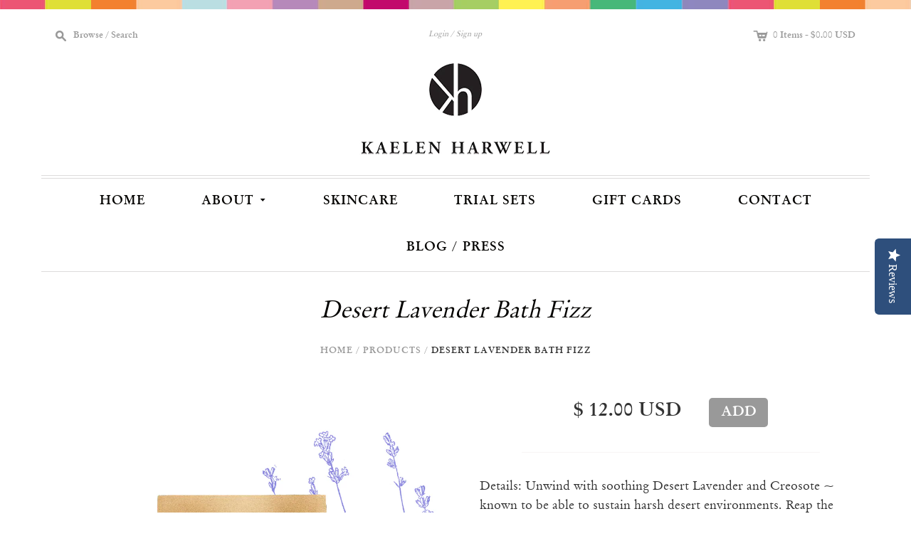

--- FILE ---
content_type: text/html; charset=utf-8
request_url: https://www.kaelenharwell.com/products/desert-lavender-bath-fizz
body_size: 17938
content:
<!doctype html>
<!--[if lt IE 7]> <html xmlns:fb="http://www.facebook.com/2008/fbml" class="no-js lt-ie10 lt-ie9 lt-ie8 lt-ie7  ie6" lang="en"> <![endif]-->
<!--[if IE 7]>    <html xmlns:fb="http://www.facebook.com/2008/fbml" class="no-js lt-ie10 lt-ie9 lt-ie8  ie7" lang="en"> <![endif]-->
<!--[if IE 8]>    <html xmlns:fb="http://www.facebook.com/2008/fbml" class="no-js lt-ie10 lt-ie9  ie8" lang="en"> <![endif]-->
<!--[if IE 9]>    <html xmlns:fb="http://www.facebook.com/2008/fbml" class="no-js lt-ie10 ie9" lang="en"> <![endif]-->
<!--[if (gt IE 9)|!(IE)]><!--> <html class="no-js"> <!--<![endif]-->
<head>

  <meta charset="utf-8">
  <meta http-equiv="X-UA-Compatible" content="IE=edge,chrome=1">

  <link rel="canonical" href="https://www.kaelenharwell.com/products/desert-lavender-bath-fizz" />

<meta name="google-site-verification" content="lZUQbXlpAHx2Ena2eZZMpSBHFbUb2kkL8-V9Kx5F-Qw" />
  
  <title>
    Desert Lavender Bath Fizz

    

    

    
      &#8211; kaelen harwell
    
  </title>

  
    <meta name="description" content="Details: Unwind with soothing Desert Lavender and Creosote ~ known to be able to sustain harsh desert environments. Reap the benefits of this amazing plant and enjoy the aromatic blend. How to Use: Empty entire contents into warm bath water. Soak for at least 20 minutes to allow the ingredients to work their magic. Ing" />
  

  <meta name="viewport" content="width=device-width, initial-scale=1.0">

  

  

<meta property="og:site_name" content="kaelen harwell" />
<meta property="og:url" content="https://www.kaelenharwell.com/products/desert-lavender-bath-fizz" />
<meta property="og:title" content="Desert Lavender Bath Fizz" />

  <meta property="og:description" content="Details: Unwind with soothing Desert Lavender and Creosote ~ known to be able to sustain harsh desert environments. Reap the benefits of this amazing plant and enjoy the aromatic blend. How to Use: Empty entire contents into warm bath water. Soak for at least 20 minutes to allow the ingredients to work their magic. Ing" />


  <meta property="og:type" content="product">
  
    <meta property="og:image" content="http://www.kaelenharwell.com/cdn/shop/products/Desertforweb2_grande.jpg?v=1585342255" />
    <meta property="og:image:secure_url" content="https://www.kaelenharwell.com/cdn/shop/products/Desertforweb2_grande.jpg?v=1585342255" />
  
  <meta property="og:price:amount" content="12.00">
  <meta property="og:price:currency" content="USD">




<meta name="twitter:card" content="summary">




  <meta property="twitter:description" content="Details: Unwind with soothing Desert Lavender and Creosote ~ known to be able to sustain harsh desert environments. Reap the benefits of this amazing plant and enjoy the aromatic blend. How to Use: Empty entire contents into warm bath water. Soak for at least 20 minutes to allow the ingredients to work their magic. Ing" />


<meta name="twitter:url" content="https://www.kaelenharwell.com/products/desert-lavender-bath-fizz">


  <meta name="twitter:title" content="Desert Lavender Bath Fizz">
  <meta name="twitter:image" content="http://www.kaelenharwell.com/cdn/shop/products/Desertforweb2_grande.jpg?v=1585342255">


  









<!--link href="//fonts.googleapis.com/css?family=" rel="stylesheet" type="text/css"-->




  <link href="//www.kaelenharwell.com/cdn/shop/t/4/assets/theme.scss.css?v=90251187241513626831744396329" rel="stylesheet" type="text/css" media="all" />

  <script src="//www.kaelenharwell.com/cdn/shop/t/4/assets/jquery.min.1.7.1.js?v=159969339303273603591459538891" type="text/javascript"></script>
  <script src="//www.kaelenharwell.com/cdn/shop/t/4/assets/modernizr-2.5.3.min.js?v=4489257370694278461459538891" type="text/javascript"></script>

  <script src="//www.kaelenharwell.com/cdn/shopifycloud/storefront/assets/themes_support/option_selection-b017cd28.js" type="text/javascript"></script>
  <script src="//www.kaelenharwell.com/cdn/shopifycloud/storefront/assets/themes_support/api.jquery-7ab1a3a4.js" type="text/javascript"></script>
  <script src="/services/javascripts/currencies.js" type="text/javascript"></script>

  

  <script type="text/javascript">
(function e(){var e=document.createElement("script");e.type="text/javascript",e.async=true,e.src="//staticw2.yotpo.com/Rao4pJSveu1rq67GMQZaCgfSx5FP9I4mloasAj8X/widget.js";var t=document.getElementsByTagName("script")[0];t.parentNode.insertBefore(e,t)})();
</script>
            
  
  
<script>
  var Theme = {};

  Theme.version = "7.1.0";

  Theme.currency = "USD";
  Theme.moneyFormat = "$ {{amount}}";
  Theme.moneyFormatCurrency = "$ {{amount}} USD";

  
    Theme.currencySwitcher = true;
    Theme.currencySwitcherFormat = "money_with_currency_format";
    /*
      Override the default Theme.moneyFormat for recalculating
      prices on the product and cart templates.
    */
    Theme.moneyFormat = "$ {{amount}} USD";
  

  
</script>
<script>
                    var baconMenu = { force_load_jquery: 
                      false}; 
                    baconMenu.menus = [{"handle":"collections-7654","options":{"max_collections":99999,"max_products":99999,"link_color":"#333","offset":0,"mobile_width":500,"border_color":"#ccc","highlight_color":"#333","background_color":"white","font_size":"1em","animation":"slide","z_index":300,"disable_at_width":0,"layout":"top-down","mobile_text_align":"left","padding":20,"vertical_align":"middle","trigger_event":"hover","hover_delay":200,"image_size":80,"show_more_sub_items":true,"more_sub_items_wording":"All","spacing":"normal","image_quality":"large","split_columns":0,"float_columns":false,"sub_item_padding":"normal","top_level_columns":"auto","horizontal_offset":0},"sub_items":{"max_children":0,"items":[{"image":"","path":"/collections/kaelen-harwell-baby","display_title":"KH Baby","sub_items":[]},{"image":"","path":"/collections/baby-line","display_title":"Baby Line","sub_items":[]},{"image":"","path":"/collections/body-care","display_title":"Body Care","sub_items":[]},{"image":"","path":"/collections/desert-line","display_title":"Desert Line","sub_items":[]},{"image":"","path":"/collections/sun-care","display_title":"Sun Care","sub_items":[]}]}},{"handle":"concern-7653","options":{"max_collections":99999,"max_products":99999,"link_color":"#333","offset":0,"mobile_width":500,"border_color":"#ccc","highlight_color":"#333","background_color":"white","font_size":"1em","animation":"slide","z_index":300,"disable_at_width":0,"layout":"top-down","mobile_text_align":"left","padding":20,"vertical_align":"middle","trigger_event":"hover","hover_delay":200,"image_size":80,"show_more_sub_items":true,"more_sub_items_wording":"All","spacing":"normal","image_quality":"large","split_columns":0,"float_columns":false,"sub_item_padding":"normal","top_level_columns":"auto","horizontal_offset":0},"sub_items":{"max_children":0,"items":[{"image":"","path":"/collections/graceful-aging","display_title":"Graceful Aging","sub_items":[]},{"image":"","path":"/collections/hyper-pigmentation","display_title":"Hyper-Pigmentation","sub_items":[]},{"image":"","path":"/collections/lifting-firming","display_title":"Lifting \u0026 Firming","sub_items":[]},{"image":"","path":"/collections/discoloration","display_title":"Discoloration","sub_items":[]},{"image":"","path":"/collections/oil-control","display_title":"Oil Control","sub_items":[]},{"image":"","path":"/collections/tone-texture","display_title":"Tone \u0026 Texture","sub_items":[]},{"image":"","path":"/collections/uneven-tone","display_title":"Uneven Tone","sub_items":[]},{"image":"","path":"/collections/pores","display_title":"Pores","sub_items":[]},{"image":"","path":"/collections/hydrating","display_title":"Hydrating","sub_items":[]},{"image":"","path":"/collections/dehydrated","display_title":"Dehydrated","sub_items":[]},{"image":"","path":"/collections/brightening","display_title":"Brightening","sub_items":[]},{"image":"","path":"/collections/blemished","display_title":"Blemished","sub_items":[]}]}},{"handle":"skin-type-7652","options":{"max_collections":99999,"max_products":99999,"link_color":"#333","offset":0,"mobile_width":500,"border_color":"#ccc","highlight_color":"#333","background_color":"white","font_size":"1em","animation":"slide","z_index":300,"disable_at_width":0,"layout":"top-down","mobile_text_align":"left","padding":20,"vertical_align":"middle","trigger_event":"hover","hover_delay":200,"image_size":80,"show_more_sub_items":true,"more_sub_items_wording":"All","spacing":"normal","image_quality":"large","split_columns":0,"float_columns":false,"sub_item_padding":"normal","top_level_columns":"auto","horizontal_offset":0},"sub_items":{"max_children":0,"items":[{"image":"","path":"/collections/combination","display_title":"Combination Skin","sub_items":[]},{"image":"","path":"/collections/dry-skin-1","display_title":"Dry Skin","sub_items":[]},{"image":"","path":"/collections/oily-skin","display_title":"Oily Skin","sub_items":[]},{"image":"","path":"/collections/sensitive-skin","display_title":"Sensitive Skin","sub_items":[]}]}},{"handle":"products-7651","options":{"max_collections":99999,"max_products":99999,"link_color":"#333","offset":0,"mobile_width":500,"border_color":"#ccc","highlight_color":"#333","background_color":"white","font_size":"1em","animation":"slide","z_index":300,"disable_at_width":0,"layout":"top-down","mobile_text_align":"left","padding":20,"vertical_align":"middle","trigger_event":"hover","hover_delay":200,"image_size":80,"show_more_sub_items":true,"more_sub_items_wording":"All","spacing":"normal","image_quality":"large","split_columns":0,"float_columns":false,"sub_item_padding":"normal","top_level_columns":"auto","horizontal_offset":0},"sub_items":{"max_children":0,"items":[{"image":"","path":"/collections/boosters","display_title":"Boosters","sub_items":[]},{"image":"","path":"/collections/cleansers","display_title":"Cleansers","sub_items":[]},{"image":"","path":"/collections/exfoliants","display_title":"Exfoliants","sub_items":[]},{"image":"","path":"/collections/moisterizers-and-serums","display_title":"Moisturizers","sub_items":[]},{"image":"","path":"/collections/serums","display_title":"Serums","sub_items":[]},{"image":"","path":"/collections/toners","display_title":"Toners","sub_items":[]},{"image":"","path":"/collections/masks","display_title":"Masks","sub_items":[]}]}},{"handle":"products-7650","options":{"max_collections":99999,"max_products":99999,"link_color":"#333","offset":0,"mobile_width":500,"border_color":"#ccc","highlight_color":"#333","background_color":"white","font_size":"1em","animation":"slide","z_index":300,"disable_at_width":0,"layout":"top-down","mobile_text_align":"left","padding":20,"vertical_align":"middle","trigger_event":"hover","hover_delay":200,"image_size":80,"show_more_sub_items":true,"more_sub_items_wording":"All","spacing":"normal","image_quality":"large","split_columns":0,"float_columns":false,"sub_item_padding":"normal","top_level_columns":"auto","horizontal_offset":0},"sub_items":{"max_children":0,"items":[]}},{"handle":"skincare-7649","options":{"max_collections":99999,"max_products":99999,"link_color":"#333","offset":0,"mobile_width":500,"border_color":"#ccc","highlight_color":"#333","background_color":"white","font_size":"1em","animation":"slide","z_index":300,"disable_at_width":0,"layout":"top-down","mobile_text_align":"left","padding":20,"vertical_align":"middle","trigger_event":"hover","hover_delay":200,"image_size":80,"show_more_sub_items":true,"more_sub_items_wording":"All","spacing":"normal","image_quality":"large","split_columns":0,"float_columns":false,"sub_item_padding":"normal","top_level_columns":"auto","horizontal_offset":0},"sub_items":{"max_children":0,"items":[]}},{"handle":"shop-7648","options":{"max_collections":99999,"max_products":99999,"link_color":"#333","offset":0,"mobile_width":500,"border_color":"#ccc","highlight_color":"#333","background_color":"white","font_size":"1em","animation":"slide","z_index":300,"disable_at_width":0,"layout":"top-down","mobile_text_align":"left","padding":20,"vertical_align":"middle","trigger_event":"hover","hover_delay":200,"image_size":80,"show_more_sub_items":true,"more_sub_items_wording":"All","spacing":"normal","image_quality":"large","split_columns":0,"float_columns":false,"sub_item_padding":"normal","top_level_columns":"auto","horizontal_offset":0},"sub_items":{"max_children":0,"items":[]}}];
                    </script><script src='//baconmenu.herokuapp.com/assets/bacon-50a6a9f4c7fa14a6669b58ab3cb4732d.js' async></script><link rel='stylesheet' href='//baconmenu.herokuapp.com/assets/menu/bacon-b495f3775e0624d16d1379bd41638956.css'><style></style>

  <script>window.performance && window.performance.mark && window.performance.mark('shopify.content_for_header.start');</script><meta name="facebook-domain-verification" content="114zvxczsn5noe8vtclv2gz0lroi5y">
<meta name="facebook-domain-verification" content="wkzk0wjjm2bl194c09lviqhq1tdklp">
<meta name="google-site-verification" content="Lyjh4-pTT9XC8RZ5t5O_bwk2rSNlJr16XROCbBzCdRI">
<meta id="shopify-digital-wallet" name="shopify-digital-wallet" content="/12135662/digital_wallets/dialog">
<meta name="shopify-checkout-api-token" content="9e51479ee5f0e96b59065f9c96da6208">
<meta id="in-context-paypal-metadata" data-shop-id="12135662" data-venmo-supported="true" data-environment="production" data-locale="en_US" data-paypal-v4="true" data-currency="USD">
<link rel="alternate" type="application/json+oembed" href="https://www.kaelenharwell.com/products/desert-lavender-bath-fizz.oembed">
<script async="async" src="/checkouts/internal/preloads.js?locale=en-US"></script>
<script id="shopify-features" type="application/json">{"accessToken":"9e51479ee5f0e96b59065f9c96da6208","betas":["rich-media-storefront-analytics"],"domain":"www.kaelenharwell.com","predictiveSearch":true,"shopId":12135662,"locale":"en"}</script>
<script>var Shopify = Shopify || {};
Shopify.shop = "kaelen-hawell.myshopify.com";
Shopify.locale = "en";
Shopify.currency = {"active":"USD","rate":"1.0"};
Shopify.country = "US";
Shopify.theme = {"name":"Kaelen Harwell Customized Editions","id":94408449,"schema_name":null,"schema_version":null,"theme_store_id":null,"role":"main"};
Shopify.theme.handle = "null";
Shopify.theme.style = {"id":null,"handle":null};
Shopify.cdnHost = "www.kaelenharwell.com/cdn";
Shopify.routes = Shopify.routes || {};
Shopify.routes.root = "/";</script>
<script type="module">!function(o){(o.Shopify=o.Shopify||{}).modules=!0}(window);</script>
<script>!function(o){function n(){var o=[];function n(){o.push(Array.prototype.slice.apply(arguments))}return n.q=o,n}var t=o.Shopify=o.Shopify||{};t.loadFeatures=n(),t.autoloadFeatures=n()}(window);</script>
<script id="shop-js-analytics" type="application/json">{"pageType":"product"}</script>
<script defer="defer" async type="module" src="//www.kaelenharwell.com/cdn/shopifycloud/shop-js/modules/v2/client.init-shop-cart-sync_C5BV16lS.en.esm.js"></script>
<script defer="defer" async type="module" src="//www.kaelenharwell.com/cdn/shopifycloud/shop-js/modules/v2/chunk.common_CygWptCX.esm.js"></script>
<script type="module">
  await import("//www.kaelenharwell.com/cdn/shopifycloud/shop-js/modules/v2/client.init-shop-cart-sync_C5BV16lS.en.esm.js");
await import("//www.kaelenharwell.com/cdn/shopifycloud/shop-js/modules/v2/chunk.common_CygWptCX.esm.js");

  window.Shopify.SignInWithShop?.initShopCartSync?.({"fedCMEnabled":true,"windoidEnabled":true});

</script>
<script id="__st">var __st={"a":12135662,"offset":-25200,"reqid":"8109609d-7a2c-40c2-aaaa-fa05ebbc1757-1768676094","pageurl":"www.kaelenharwell.com\/products\/desert-lavender-bath-fizz","u":"7b38337a2a54","p":"product","rtyp":"product","rid":4470465921086};</script>
<script>window.ShopifyPaypalV4VisibilityTracking = true;</script>
<script id="captcha-bootstrap">!function(){'use strict';const t='contact',e='account',n='new_comment',o=[[t,t],['blogs',n],['comments',n],[t,'customer']],c=[[e,'customer_login'],[e,'guest_login'],[e,'recover_customer_password'],[e,'create_customer']],r=t=>t.map((([t,e])=>`form[action*='/${t}']:not([data-nocaptcha='true']) input[name='form_type'][value='${e}']`)).join(','),a=t=>()=>t?[...document.querySelectorAll(t)].map((t=>t.form)):[];function s(){const t=[...o],e=r(t);return a(e)}const i='password',u='form_key',d=['recaptcha-v3-token','g-recaptcha-response','h-captcha-response',i],f=()=>{try{return window.sessionStorage}catch{return}},m='__shopify_v',_=t=>t.elements[u];function p(t,e,n=!1){try{const o=window.sessionStorage,c=JSON.parse(o.getItem(e)),{data:r}=function(t){const{data:e,action:n}=t;return t[m]||n?{data:e,action:n}:{data:t,action:n}}(c);for(const[e,n]of Object.entries(r))t.elements[e]&&(t.elements[e].value=n);n&&o.removeItem(e)}catch(o){console.error('form repopulation failed',{error:o})}}const l='form_type',E='cptcha';function T(t){t.dataset[E]=!0}const w=window,h=w.document,L='Shopify',v='ce_forms',y='captcha';let A=!1;((t,e)=>{const n=(g='f06e6c50-85a8-45c8-87d0-21a2b65856fe',I='https://cdn.shopify.com/shopifycloud/storefront-forms-hcaptcha/ce_storefront_forms_captcha_hcaptcha.v1.5.2.iife.js',D={infoText:'Protected by hCaptcha',privacyText:'Privacy',termsText:'Terms'},(t,e,n)=>{const o=w[L][v],c=o.bindForm;if(c)return c(t,g,e,D).then(n);var r;o.q.push([[t,g,e,D],n]),r=I,A||(h.body.append(Object.assign(h.createElement('script'),{id:'captcha-provider',async:!0,src:r})),A=!0)});var g,I,D;w[L]=w[L]||{},w[L][v]=w[L][v]||{},w[L][v].q=[],w[L][y]=w[L][y]||{},w[L][y].protect=function(t,e){n(t,void 0,e),T(t)},Object.freeze(w[L][y]),function(t,e,n,w,h,L){const[v,y,A,g]=function(t,e,n){const i=e?o:[],u=t?c:[],d=[...i,...u],f=r(d),m=r(i),_=r(d.filter((([t,e])=>n.includes(e))));return[a(f),a(m),a(_),s()]}(w,h,L),I=t=>{const e=t.target;return e instanceof HTMLFormElement?e:e&&e.form},D=t=>v().includes(t);t.addEventListener('submit',(t=>{const e=I(t);if(!e)return;const n=D(e)&&!e.dataset.hcaptchaBound&&!e.dataset.recaptchaBound,o=_(e),c=g().includes(e)&&(!o||!o.value);(n||c)&&t.preventDefault(),c&&!n&&(function(t){try{if(!f())return;!function(t){const e=f();if(!e)return;const n=_(t);if(!n)return;const o=n.value;o&&e.removeItem(o)}(t);const e=Array.from(Array(32),(()=>Math.random().toString(36)[2])).join('');!function(t,e){_(t)||t.append(Object.assign(document.createElement('input'),{type:'hidden',name:u})),t.elements[u].value=e}(t,e),function(t,e){const n=f();if(!n)return;const o=[...t.querySelectorAll(`input[type='${i}']`)].map((({name:t})=>t)),c=[...d,...o],r={};for(const[a,s]of new FormData(t).entries())c.includes(a)||(r[a]=s);n.setItem(e,JSON.stringify({[m]:1,action:t.action,data:r}))}(t,e)}catch(e){console.error('failed to persist form',e)}}(e),e.submit())}));const S=(t,e)=>{t&&!t.dataset[E]&&(n(t,e.some((e=>e===t))),T(t))};for(const o of['focusin','change'])t.addEventListener(o,(t=>{const e=I(t);D(e)&&S(e,y())}));const B=e.get('form_key'),M=e.get(l),P=B&&M;t.addEventListener('DOMContentLoaded',(()=>{const t=y();if(P)for(const e of t)e.elements[l].value===M&&p(e,B);[...new Set([...A(),...v().filter((t=>'true'===t.dataset.shopifyCaptcha))])].forEach((e=>S(e,t)))}))}(h,new URLSearchParams(w.location.search),n,t,e,['guest_login'])})(!0,!0)}();</script>
<script integrity="sha256-4kQ18oKyAcykRKYeNunJcIwy7WH5gtpwJnB7kiuLZ1E=" data-source-attribution="shopify.loadfeatures" defer="defer" src="//www.kaelenharwell.com/cdn/shopifycloud/storefront/assets/storefront/load_feature-a0a9edcb.js" crossorigin="anonymous"></script>
<script data-source-attribution="shopify.dynamic_checkout.dynamic.init">var Shopify=Shopify||{};Shopify.PaymentButton=Shopify.PaymentButton||{isStorefrontPortableWallets:!0,init:function(){window.Shopify.PaymentButton.init=function(){};var t=document.createElement("script");t.src="https://www.kaelenharwell.com/cdn/shopifycloud/portable-wallets/latest/portable-wallets.en.js",t.type="module",document.head.appendChild(t)}};
</script>
<script data-source-attribution="shopify.dynamic_checkout.buyer_consent">
  function portableWalletsHideBuyerConsent(e){var t=document.getElementById("shopify-buyer-consent"),n=document.getElementById("shopify-subscription-policy-button");t&&n&&(t.classList.add("hidden"),t.setAttribute("aria-hidden","true"),n.removeEventListener("click",e))}function portableWalletsShowBuyerConsent(e){var t=document.getElementById("shopify-buyer-consent"),n=document.getElementById("shopify-subscription-policy-button");t&&n&&(t.classList.remove("hidden"),t.removeAttribute("aria-hidden"),n.addEventListener("click",e))}window.Shopify?.PaymentButton&&(window.Shopify.PaymentButton.hideBuyerConsent=portableWalletsHideBuyerConsent,window.Shopify.PaymentButton.showBuyerConsent=portableWalletsShowBuyerConsent);
</script>
<script data-source-attribution="shopify.dynamic_checkout.cart.bootstrap">document.addEventListener("DOMContentLoaded",(function(){function t(){return document.querySelector("shopify-accelerated-checkout-cart, shopify-accelerated-checkout")}if(t())Shopify.PaymentButton.init();else{new MutationObserver((function(e,n){t()&&(Shopify.PaymentButton.init(),n.disconnect())})).observe(document.body,{childList:!0,subtree:!0})}}));
</script>
<link id="shopify-accelerated-checkout-styles" rel="stylesheet" media="screen" href="https://www.kaelenharwell.com/cdn/shopifycloud/portable-wallets/latest/accelerated-checkout-backwards-compat.css" crossorigin="anonymous">
<style id="shopify-accelerated-checkout-cart">
        #shopify-buyer-consent {
  margin-top: 1em;
  display: inline-block;
  width: 100%;
}

#shopify-buyer-consent.hidden {
  display: none;
}

#shopify-subscription-policy-button {
  background: none;
  border: none;
  padding: 0;
  text-decoration: underline;
  font-size: inherit;
  cursor: pointer;
}

#shopify-subscription-policy-button::before {
  box-shadow: none;
}

      </style>

<script>window.performance && window.performance.mark && window.performance.mark('shopify.content_for_header.end');</script>
  
  <script>
                    var baconMenu = { force_load_jquery: 
                      false}; 
                    baconMenu.menus = [{"handle":"collections-7654","options":{"max_collections":99999,"max_products":99999,"link_color":"#333","offset":0,"mobile_width":500,"border_color":"#ccc","highlight_color":"#333","background_color":"white","font_size":"1em","animation":"slide","z_index":300,"disable_at_width":0,"layout":"top-down","mobile_text_align":"left","padding":20,"vertical_align":"middle","trigger_event":"hover","hover_delay":200,"image_size":80,"show_more_sub_items":true,"more_sub_items_wording":"All","spacing":"normal","image_quality":"large","split_columns":0,"float_columns":false,"sub_item_padding":"normal","top_level_columns":"auto","horizontal_offset":0},"sub_items":{"max_children":0,"items":[{"image":"","path":"/collections/kaelen-harwell-baby","display_title":"KH Baby","sub_items":[]},{"image":"","path":"/collections/baby-line","display_title":"Baby Line","sub_items":[]},{"image":"","path":"/collections/body-care","display_title":"Body Care","sub_items":[]},{"image":"","path":"/collections/desert-line","display_title":"Desert Line","sub_items":[]},{"image":"","path":"/collections/sun-care","display_title":"Sun Care","sub_items":[]}]}},{"handle":"concern-7653","options":{"max_collections":99999,"max_products":99999,"link_color":"#333","offset":0,"mobile_width":500,"border_color":"#ccc","highlight_color":"#333","background_color":"white","font_size":"1em","animation":"slide","z_index":300,"disable_at_width":0,"layout":"top-down","mobile_text_align":"left","padding":20,"vertical_align":"middle","trigger_event":"hover","hover_delay":200,"image_size":80,"show_more_sub_items":true,"more_sub_items_wording":"All","spacing":"normal","image_quality":"large","split_columns":0,"float_columns":false,"sub_item_padding":"normal","top_level_columns":"auto","horizontal_offset":0},"sub_items":{"max_children":0,"items":[{"image":"","path":"/collections/graceful-aging","display_title":"Graceful Aging","sub_items":[]},{"image":"","path":"/collections/hyper-pigmentation","display_title":"Hyper-Pigmentation","sub_items":[]},{"image":"","path":"/collections/lifting-firming","display_title":"Lifting \u0026 Firming","sub_items":[]},{"image":"","path":"/collections/discoloration","display_title":"Discoloration","sub_items":[]},{"image":"","path":"/collections/oil-control","display_title":"Oil Control","sub_items":[]},{"image":"","path":"/collections/tone-texture","display_title":"Tone \u0026 Texture","sub_items":[]},{"image":"","path":"/collections/uneven-tone","display_title":"Uneven Tone","sub_items":[]},{"image":"","path":"/collections/pores","display_title":"Pores","sub_items":[]},{"image":"","path":"/collections/hydrating","display_title":"Hydrating","sub_items":[]},{"image":"","path":"/collections/dehydrated","display_title":"Dehydrated","sub_items":[]},{"image":"","path":"/collections/brightening","display_title":"Brightening","sub_items":[]},{"image":"","path":"/collections/blemished","display_title":"Blemished","sub_items":[]}]}},{"handle":"skin-type-7652","options":{"max_collections":99999,"max_products":99999,"link_color":"#333","offset":0,"mobile_width":500,"border_color":"#ccc","highlight_color":"#333","background_color":"white","font_size":"1em","animation":"slide","z_index":300,"disable_at_width":0,"layout":"top-down","mobile_text_align":"left","padding":20,"vertical_align":"middle","trigger_event":"hover","hover_delay":200,"image_size":80,"show_more_sub_items":true,"more_sub_items_wording":"All","spacing":"normal","image_quality":"large","split_columns":0,"float_columns":false,"sub_item_padding":"normal","top_level_columns":"auto","horizontal_offset":0},"sub_items":{"max_children":0,"items":[{"image":"","path":"/collections/combination","display_title":"Combination Skin","sub_items":[]},{"image":"","path":"/collections/dry-skin-1","display_title":"Dry Skin","sub_items":[]},{"image":"","path":"/collections/oily-skin","display_title":"Oily Skin","sub_items":[]},{"image":"","path":"/collections/sensitive-skin","display_title":"Sensitive Skin","sub_items":[]}]}},{"handle":"products-7651","options":{"max_collections":99999,"max_products":99999,"link_color":"#333","offset":0,"mobile_width":500,"border_color":"#ccc","highlight_color":"#333","background_color":"white","font_size":"1em","animation":"slide","z_index":300,"disable_at_width":0,"layout":"top-down","mobile_text_align":"left","padding":20,"vertical_align":"middle","trigger_event":"hover","hover_delay":200,"image_size":80,"show_more_sub_items":true,"more_sub_items_wording":"All","spacing":"normal","image_quality":"large","split_columns":0,"float_columns":false,"sub_item_padding":"normal","top_level_columns":"auto","horizontal_offset":0},"sub_items":{"max_children":0,"items":[{"image":"","path":"/collections/boosters","display_title":"Boosters","sub_items":[]},{"image":"","path":"/collections/cleansers","display_title":"Cleansers","sub_items":[]},{"image":"","path":"/collections/exfoliants","display_title":"Exfoliants","sub_items":[]},{"image":"","path":"/collections/moisterizers-and-serums","display_title":"Moisturizers","sub_items":[]},{"image":"","path":"/collections/serums","display_title":"Serums","sub_items":[]},{"image":"","path":"/collections/toners","display_title":"Toners","sub_items":[]},{"image":"","path":"/collections/masks","display_title":"Masks","sub_items":[]}]}},{"handle":"products-7650","options":{"max_collections":99999,"max_products":99999,"link_color":"#333","offset":0,"mobile_width":500,"border_color":"#ccc","highlight_color":"#333","background_color":"white","font_size":"1em","animation":"slide","z_index":300,"disable_at_width":0,"layout":"top-down","mobile_text_align":"left","padding":20,"vertical_align":"middle","trigger_event":"hover","hover_delay":200,"image_size":80,"show_more_sub_items":true,"more_sub_items_wording":"All","spacing":"normal","image_quality":"large","split_columns":0,"float_columns":false,"sub_item_padding":"normal","top_level_columns":"auto","horizontal_offset":0},"sub_items":{"max_children":0,"items":[]}},{"handle":"skincare-7649","options":{"max_collections":99999,"max_products":99999,"link_color":"#333","offset":0,"mobile_width":500,"border_color":"#ccc","highlight_color":"#333","background_color":"white","font_size":"1em","animation":"slide","z_index":300,"disable_at_width":0,"layout":"top-down","mobile_text_align":"left","padding":20,"vertical_align":"middle","trigger_event":"hover","hover_delay":200,"image_size":80,"show_more_sub_items":true,"more_sub_items_wording":"All","spacing":"normal","image_quality":"large","split_columns":0,"float_columns":false,"sub_item_padding":"normal","top_level_columns":"auto","horizontal_offset":0},"sub_items":{"max_children":0,"items":[]}},{"handle":"shop-7648","options":{"max_collections":99999,"max_products":99999,"link_color":"#333","offset":0,"mobile_width":500,"border_color":"#ccc","highlight_color":"#333","background_color":"white","font_size":"1em","animation":"slide","z_index":300,"disable_at_width":0,"layout":"top-down","mobile_text_align":"left","padding":20,"vertical_align":"middle","trigger_event":"hover","hover_delay":200,"image_size":80,"show_more_sub_items":true,"more_sub_items_wording":"All","spacing":"normal","image_quality":"large","split_columns":0,"float_columns":false,"sub_item_padding":"normal","top_level_columns":"auto","horizontal_offset":0},"sub_items":{"max_children":0,"items":[]}}];
                    </script><script src='//baconmenu.herokuapp.com/assets/bacon-50a6a9f4c7fa14a6669b58ab3cb4732d.js' async></script><link rel='stylesheet' href='//baconmenu.herokuapp.com/assets/menu/bacon-b495f3775e0624d16d1379bd41638956.css'><style></style>

<!-- Google tag (gtag.js) -->
<script async src="https://www.googletagmanager.com/gtag/js?id=G-SX1P75W3HB"></script>
<script>
  window.dataLayer = window.dataLayer || [];
  function gtag(){dataLayer.push(arguments);}
  gtag('js', new Date());

  gtag('config', 'G-SX1P75W3HB');
</script>



<!-- Google tag (gtag.js) -->
<script async src="https://www.googletagmanager.com/gtag/js?id=UA-251684952-1"></script>
<script>
  window.dataLayer = window.dataLayer || [];
  function gtag(){dataLayer.push(arguments);}
  gtag('js', new Date());

  gtag('config', 'UA-251684952-1');
</script>

  <script type="text/javascript">
    (function(c,l,a,r,i,t,y){
        c[a]=c[a]||function(){(c[a].q=c[a].q||[]).push(arguments)};
        t=l.createElement(r);t.async=1;t.src="https://www.clarity.ms/tag/"+i;
        y=l.getElementsByTagName(r)[0];y.parentNode.insertBefore(t,y);
    })(window, document, "clarity", "script", "fxm9hf1bm0");
</script>

  
  <script type="application/ld+json">
{
  "@context": "https://schema.org",
  "@type": "Organization",
  "name": "KAELEN HARWELL",
  "alternateName": "KAELEN HARWELL",
  "url": "https://www.kaelenharwell.com/",
  "logo": "https://cdn.shopify.com/s/files/1/1213/5662/t/4/assets/logo.png?v=107651813168600837721459538891",
  "sameAs": [
    "https://www.facebook.com/KaelenHarwellSkincare",
    "https://www.instagram.com/kaelenharwell/",
    "https://www.instagram.com/kaelenharwell/"
  ]
}
</script>

  
<link href="https://monorail-edge.shopifysvc.com" rel="dns-prefetch">
<script>(function(){if ("sendBeacon" in navigator && "performance" in window) {try {var session_token_from_headers = performance.getEntriesByType('navigation')[0].serverTiming.find(x => x.name == '_s').description;} catch {var session_token_from_headers = undefined;}var session_cookie_matches = document.cookie.match(/_shopify_s=([^;]*)/);var session_token_from_cookie = session_cookie_matches && session_cookie_matches.length === 2 ? session_cookie_matches[1] : "";var session_token = session_token_from_headers || session_token_from_cookie || "";function handle_abandonment_event(e) {var entries = performance.getEntries().filter(function(entry) {return /monorail-edge.shopifysvc.com/.test(entry.name);});if (!window.abandonment_tracked && entries.length === 0) {window.abandonment_tracked = true;var currentMs = Date.now();var navigation_start = performance.timing.navigationStart;var payload = {shop_id: 12135662,url: window.location.href,navigation_start,duration: currentMs - navigation_start,session_token,page_type: "product"};window.navigator.sendBeacon("https://monorail-edge.shopifysvc.com/v1/produce", JSON.stringify({schema_id: "online_store_buyer_site_abandonment/1.1",payload: payload,metadata: {event_created_at_ms: currentMs,event_sent_at_ms: currentMs}}));}}window.addEventListener('pagehide', handle_abandonment_event);}}());</script>
<script id="web-pixels-manager-setup">(function e(e,d,r,n,o){if(void 0===o&&(o={}),!Boolean(null===(a=null===(i=window.Shopify)||void 0===i?void 0:i.analytics)||void 0===a?void 0:a.replayQueue)){var i,a;window.Shopify=window.Shopify||{};var t=window.Shopify;t.analytics=t.analytics||{};var s=t.analytics;s.replayQueue=[],s.publish=function(e,d,r){return s.replayQueue.push([e,d,r]),!0};try{self.performance.mark("wpm:start")}catch(e){}var l=function(){var e={modern:/Edge?\/(1{2}[4-9]|1[2-9]\d|[2-9]\d{2}|\d{4,})\.\d+(\.\d+|)|Firefox\/(1{2}[4-9]|1[2-9]\d|[2-9]\d{2}|\d{4,})\.\d+(\.\d+|)|Chrom(ium|e)\/(9{2}|\d{3,})\.\d+(\.\d+|)|(Maci|X1{2}).+ Version\/(15\.\d+|(1[6-9]|[2-9]\d|\d{3,})\.\d+)([,.]\d+|)( \(\w+\)|)( Mobile\/\w+|) Safari\/|Chrome.+OPR\/(9{2}|\d{3,})\.\d+\.\d+|(CPU[ +]OS|iPhone[ +]OS|CPU[ +]iPhone|CPU IPhone OS|CPU iPad OS)[ +]+(15[._]\d+|(1[6-9]|[2-9]\d|\d{3,})[._]\d+)([._]\d+|)|Android:?[ /-](13[3-9]|1[4-9]\d|[2-9]\d{2}|\d{4,})(\.\d+|)(\.\d+|)|Android.+Firefox\/(13[5-9]|1[4-9]\d|[2-9]\d{2}|\d{4,})\.\d+(\.\d+|)|Android.+Chrom(ium|e)\/(13[3-9]|1[4-9]\d|[2-9]\d{2}|\d{4,})\.\d+(\.\d+|)|SamsungBrowser\/([2-9]\d|\d{3,})\.\d+/,legacy:/Edge?\/(1[6-9]|[2-9]\d|\d{3,})\.\d+(\.\d+|)|Firefox\/(5[4-9]|[6-9]\d|\d{3,})\.\d+(\.\d+|)|Chrom(ium|e)\/(5[1-9]|[6-9]\d|\d{3,})\.\d+(\.\d+|)([\d.]+$|.*Safari\/(?![\d.]+ Edge\/[\d.]+$))|(Maci|X1{2}).+ Version\/(10\.\d+|(1[1-9]|[2-9]\d|\d{3,})\.\d+)([,.]\d+|)( \(\w+\)|)( Mobile\/\w+|) Safari\/|Chrome.+OPR\/(3[89]|[4-9]\d|\d{3,})\.\d+\.\d+|(CPU[ +]OS|iPhone[ +]OS|CPU[ +]iPhone|CPU IPhone OS|CPU iPad OS)[ +]+(10[._]\d+|(1[1-9]|[2-9]\d|\d{3,})[._]\d+)([._]\d+|)|Android:?[ /-](13[3-9]|1[4-9]\d|[2-9]\d{2}|\d{4,})(\.\d+|)(\.\d+|)|Mobile Safari.+OPR\/([89]\d|\d{3,})\.\d+\.\d+|Android.+Firefox\/(13[5-9]|1[4-9]\d|[2-9]\d{2}|\d{4,})\.\d+(\.\d+|)|Android.+Chrom(ium|e)\/(13[3-9]|1[4-9]\d|[2-9]\d{2}|\d{4,})\.\d+(\.\d+|)|Android.+(UC? ?Browser|UCWEB|U3)[ /]?(15\.([5-9]|\d{2,})|(1[6-9]|[2-9]\d|\d{3,})\.\d+)\.\d+|SamsungBrowser\/(5\.\d+|([6-9]|\d{2,})\.\d+)|Android.+MQ{2}Browser\/(14(\.(9|\d{2,})|)|(1[5-9]|[2-9]\d|\d{3,})(\.\d+|))(\.\d+|)|K[Aa][Ii]OS\/(3\.\d+|([4-9]|\d{2,})\.\d+)(\.\d+|)/},d=e.modern,r=e.legacy,n=navigator.userAgent;return n.match(d)?"modern":n.match(r)?"legacy":"unknown"}(),u="modern"===l?"modern":"legacy",c=(null!=n?n:{modern:"",legacy:""})[u],f=function(e){return[e.baseUrl,"/wpm","/b",e.hashVersion,"modern"===e.buildTarget?"m":"l",".js"].join("")}({baseUrl:d,hashVersion:r,buildTarget:u}),m=function(e){var d=e.version,r=e.bundleTarget,n=e.surface,o=e.pageUrl,i=e.monorailEndpoint;return{emit:function(e){var a=e.status,t=e.errorMsg,s=(new Date).getTime(),l=JSON.stringify({metadata:{event_sent_at_ms:s},events:[{schema_id:"web_pixels_manager_load/3.1",payload:{version:d,bundle_target:r,page_url:o,status:a,surface:n,error_msg:t},metadata:{event_created_at_ms:s}}]});if(!i)return console&&console.warn&&console.warn("[Web Pixels Manager] No Monorail endpoint provided, skipping logging."),!1;try{return self.navigator.sendBeacon.bind(self.navigator)(i,l)}catch(e){}var u=new XMLHttpRequest;try{return u.open("POST",i,!0),u.setRequestHeader("Content-Type","text/plain"),u.send(l),!0}catch(e){return console&&console.warn&&console.warn("[Web Pixels Manager] Got an unhandled error while logging to Monorail."),!1}}}}({version:r,bundleTarget:l,surface:e.surface,pageUrl:self.location.href,monorailEndpoint:e.monorailEndpoint});try{o.browserTarget=l,function(e){var d=e.src,r=e.async,n=void 0===r||r,o=e.onload,i=e.onerror,a=e.sri,t=e.scriptDataAttributes,s=void 0===t?{}:t,l=document.createElement("script"),u=document.querySelector("head"),c=document.querySelector("body");if(l.async=n,l.src=d,a&&(l.integrity=a,l.crossOrigin="anonymous"),s)for(var f in s)if(Object.prototype.hasOwnProperty.call(s,f))try{l.dataset[f]=s[f]}catch(e){}if(o&&l.addEventListener("load",o),i&&l.addEventListener("error",i),u)u.appendChild(l);else{if(!c)throw new Error("Did not find a head or body element to append the script");c.appendChild(l)}}({src:f,async:!0,onload:function(){if(!function(){var e,d;return Boolean(null===(d=null===(e=window.Shopify)||void 0===e?void 0:e.analytics)||void 0===d?void 0:d.initialized)}()){var d=window.webPixelsManager.init(e)||void 0;if(d){var r=window.Shopify.analytics;r.replayQueue.forEach((function(e){var r=e[0],n=e[1],o=e[2];d.publishCustomEvent(r,n,o)})),r.replayQueue=[],r.publish=d.publishCustomEvent,r.visitor=d.visitor,r.initialized=!0}}},onerror:function(){return m.emit({status:"failed",errorMsg:"".concat(f," has failed to load")})},sri:function(e){var d=/^sha384-[A-Za-z0-9+/=]+$/;return"string"==typeof e&&d.test(e)}(c)?c:"",scriptDataAttributes:o}),m.emit({status:"loading"})}catch(e){m.emit({status:"failed",errorMsg:(null==e?void 0:e.message)||"Unknown error"})}}})({shopId: 12135662,storefrontBaseUrl: "https://www.kaelenharwell.com",extensionsBaseUrl: "https://extensions.shopifycdn.com/cdn/shopifycloud/web-pixels-manager",monorailEndpoint: "https://monorail-edge.shopifysvc.com/unstable/produce_batch",surface: "storefront-renderer",enabledBetaFlags: ["2dca8a86"],webPixelsConfigList: [{"id":"509313203","configuration":"{\"config\":\"{\\\"pixel_id\\\":\\\"G-9V09RLR67J\\\",\\\"target_country\\\":\\\"US\\\",\\\"gtag_events\\\":[{\\\"type\\\":\\\"begin_checkout\\\",\\\"action_label\\\":\\\"G-9V09RLR67J\\\"},{\\\"type\\\":\\\"search\\\",\\\"action_label\\\":\\\"G-9V09RLR67J\\\"},{\\\"type\\\":\\\"view_item\\\",\\\"action_label\\\":[\\\"G-9V09RLR67J\\\",\\\"MC-3000CWW9Q2\\\"]},{\\\"type\\\":\\\"purchase\\\",\\\"action_label\\\":[\\\"G-9V09RLR67J\\\",\\\"MC-3000CWW9Q2\\\"]},{\\\"type\\\":\\\"page_view\\\",\\\"action_label\\\":[\\\"G-9V09RLR67J\\\",\\\"MC-3000CWW9Q2\\\"]},{\\\"type\\\":\\\"add_payment_info\\\",\\\"action_label\\\":\\\"G-9V09RLR67J\\\"},{\\\"type\\\":\\\"add_to_cart\\\",\\\"action_label\\\":\\\"G-9V09RLR67J\\\"}],\\\"enable_monitoring_mode\\\":false}\"}","eventPayloadVersion":"v1","runtimeContext":"OPEN","scriptVersion":"b2a88bafab3e21179ed38636efcd8a93","type":"APP","apiClientId":1780363,"privacyPurposes":[],"dataSharingAdjustments":{"protectedCustomerApprovalScopes":["read_customer_address","read_customer_email","read_customer_name","read_customer_personal_data","read_customer_phone"]}},{"id":"230195379","configuration":"{\"pixel_id\":\"840939299871391\",\"pixel_type\":\"facebook_pixel\",\"metaapp_system_user_token\":\"-\"}","eventPayloadVersion":"v1","runtimeContext":"OPEN","scriptVersion":"ca16bc87fe92b6042fbaa3acc2fbdaa6","type":"APP","apiClientId":2329312,"privacyPurposes":["ANALYTICS","MARKETING","SALE_OF_DATA"],"dataSharingAdjustments":{"protectedCustomerApprovalScopes":["read_customer_address","read_customer_email","read_customer_name","read_customer_personal_data","read_customer_phone"]}},{"id":"shopify-app-pixel","configuration":"{}","eventPayloadVersion":"v1","runtimeContext":"STRICT","scriptVersion":"0450","apiClientId":"shopify-pixel","type":"APP","privacyPurposes":["ANALYTICS","MARKETING"]},{"id":"shopify-custom-pixel","eventPayloadVersion":"v1","runtimeContext":"LAX","scriptVersion":"0450","apiClientId":"shopify-pixel","type":"CUSTOM","privacyPurposes":["ANALYTICS","MARKETING"]}],isMerchantRequest: false,initData: {"shop":{"name":"kaelen harwell","paymentSettings":{"currencyCode":"USD"},"myshopifyDomain":"kaelen-hawell.myshopify.com","countryCode":"US","storefrontUrl":"https:\/\/www.kaelenharwell.com"},"customer":null,"cart":null,"checkout":null,"productVariants":[{"price":{"amount":12.0,"currencyCode":"USD"},"product":{"title":"Desert Lavender Bath Fizz","vendor":"kaelen harwell","id":"4470465921086","untranslatedTitle":"Desert Lavender Bath Fizz","url":"\/products\/desert-lavender-bath-fizz","type":""},"id":"31656456585278","image":{"src":"\/\/www.kaelenharwell.com\/cdn\/shop\/products\/Desertforweb2.jpg?v=1585342255"},"sku":"","title":"Default Title","untranslatedTitle":"Default Title"}],"purchasingCompany":null},},"https://www.kaelenharwell.com/cdn","fcfee988w5aeb613cpc8e4bc33m6693e112",{"modern":"","legacy":""},{"shopId":"12135662","storefrontBaseUrl":"https:\/\/www.kaelenharwell.com","extensionBaseUrl":"https:\/\/extensions.shopifycdn.com\/cdn\/shopifycloud\/web-pixels-manager","surface":"storefront-renderer","enabledBetaFlags":"[\"2dca8a86\"]","isMerchantRequest":"false","hashVersion":"fcfee988w5aeb613cpc8e4bc33m6693e112","publish":"custom","events":"[[\"page_viewed\",{}],[\"product_viewed\",{\"productVariant\":{\"price\":{\"amount\":12.0,\"currencyCode\":\"USD\"},\"product\":{\"title\":\"Desert Lavender Bath Fizz\",\"vendor\":\"kaelen harwell\",\"id\":\"4470465921086\",\"untranslatedTitle\":\"Desert Lavender Bath Fizz\",\"url\":\"\/products\/desert-lavender-bath-fizz\",\"type\":\"\"},\"id\":\"31656456585278\",\"image\":{\"src\":\"\/\/www.kaelenharwell.com\/cdn\/shop\/products\/Desertforweb2.jpg?v=1585342255\"},\"sku\":\"\",\"title\":\"Default Title\",\"untranslatedTitle\":\"Default Title\"}}]]"});</script><script>
  window.ShopifyAnalytics = window.ShopifyAnalytics || {};
  window.ShopifyAnalytics.meta = window.ShopifyAnalytics.meta || {};
  window.ShopifyAnalytics.meta.currency = 'USD';
  var meta = {"product":{"id":4470465921086,"gid":"gid:\/\/shopify\/Product\/4470465921086","vendor":"kaelen harwell","type":"","handle":"desert-lavender-bath-fizz","variants":[{"id":31656456585278,"price":1200,"name":"Desert Lavender Bath Fizz","public_title":null,"sku":""}],"remote":false},"page":{"pageType":"product","resourceType":"product","resourceId":4470465921086,"requestId":"8109609d-7a2c-40c2-aaaa-fa05ebbc1757-1768676094"}};
  for (var attr in meta) {
    window.ShopifyAnalytics.meta[attr] = meta[attr];
  }
</script>
<script class="analytics">
  (function () {
    var customDocumentWrite = function(content) {
      var jquery = null;

      if (window.jQuery) {
        jquery = window.jQuery;
      } else if (window.Checkout && window.Checkout.$) {
        jquery = window.Checkout.$;
      }

      if (jquery) {
        jquery('body').append(content);
      }
    };

    var hasLoggedConversion = function(token) {
      if (token) {
        return document.cookie.indexOf('loggedConversion=' + token) !== -1;
      }
      return false;
    }

    var setCookieIfConversion = function(token) {
      if (token) {
        var twoMonthsFromNow = new Date(Date.now());
        twoMonthsFromNow.setMonth(twoMonthsFromNow.getMonth() + 2);

        document.cookie = 'loggedConversion=' + token + '; expires=' + twoMonthsFromNow;
      }
    }

    var trekkie = window.ShopifyAnalytics.lib = window.trekkie = window.trekkie || [];
    if (trekkie.integrations) {
      return;
    }
    trekkie.methods = [
      'identify',
      'page',
      'ready',
      'track',
      'trackForm',
      'trackLink'
    ];
    trekkie.factory = function(method) {
      return function() {
        var args = Array.prototype.slice.call(arguments);
        args.unshift(method);
        trekkie.push(args);
        return trekkie;
      };
    };
    for (var i = 0; i < trekkie.methods.length; i++) {
      var key = trekkie.methods[i];
      trekkie[key] = trekkie.factory(key);
    }
    trekkie.load = function(config) {
      trekkie.config = config || {};
      trekkie.config.initialDocumentCookie = document.cookie;
      var first = document.getElementsByTagName('script')[0];
      var script = document.createElement('script');
      script.type = 'text/javascript';
      script.onerror = function(e) {
        var scriptFallback = document.createElement('script');
        scriptFallback.type = 'text/javascript';
        scriptFallback.onerror = function(error) {
                var Monorail = {
      produce: function produce(monorailDomain, schemaId, payload) {
        var currentMs = new Date().getTime();
        var event = {
          schema_id: schemaId,
          payload: payload,
          metadata: {
            event_created_at_ms: currentMs,
            event_sent_at_ms: currentMs
          }
        };
        return Monorail.sendRequest("https://" + monorailDomain + "/v1/produce", JSON.stringify(event));
      },
      sendRequest: function sendRequest(endpointUrl, payload) {
        // Try the sendBeacon API
        if (window && window.navigator && typeof window.navigator.sendBeacon === 'function' && typeof window.Blob === 'function' && !Monorail.isIos12()) {
          var blobData = new window.Blob([payload], {
            type: 'text/plain'
          });

          if (window.navigator.sendBeacon(endpointUrl, blobData)) {
            return true;
          } // sendBeacon was not successful

        } // XHR beacon

        var xhr = new XMLHttpRequest();

        try {
          xhr.open('POST', endpointUrl);
          xhr.setRequestHeader('Content-Type', 'text/plain');
          xhr.send(payload);
        } catch (e) {
          console.log(e);
        }

        return false;
      },
      isIos12: function isIos12() {
        return window.navigator.userAgent.lastIndexOf('iPhone; CPU iPhone OS 12_') !== -1 || window.navigator.userAgent.lastIndexOf('iPad; CPU OS 12_') !== -1;
      }
    };
    Monorail.produce('monorail-edge.shopifysvc.com',
      'trekkie_storefront_load_errors/1.1',
      {shop_id: 12135662,
      theme_id: 94408449,
      app_name: "storefront",
      context_url: window.location.href,
      source_url: "//www.kaelenharwell.com/cdn/s/trekkie.storefront.cd680fe47e6c39ca5d5df5f0a32d569bc48c0f27.min.js"});

        };
        scriptFallback.async = true;
        scriptFallback.src = '//www.kaelenharwell.com/cdn/s/trekkie.storefront.cd680fe47e6c39ca5d5df5f0a32d569bc48c0f27.min.js';
        first.parentNode.insertBefore(scriptFallback, first);
      };
      script.async = true;
      script.src = '//www.kaelenharwell.com/cdn/s/trekkie.storefront.cd680fe47e6c39ca5d5df5f0a32d569bc48c0f27.min.js';
      first.parentNode.insertBefore(script, first);
    };
    trekkie.load(
      {"Trekkie":{"appName":"storefront","development":false,"defaultAttributes":{"shopId":12135662,"isMerchantRequest":null,"themeId":94408449,"themeCityHash":"10639148678254188642","contentLanguage":"en","currency":"USD","eventMetadataId":"64ddf9c4-7543-4f22-9dcc-9b89028f4e95"},"isServerSideCookieWritingEnabled":true,"monorailRegion":"shop_domain","enabledBetaFlags":["65f19447"]},"Session Attribution":{},"S2S":{"facebookCapiEnabled":true,"source":"trekkie-storefront-renderer","apiClientId":580111}}
    );

    var loaded = false;
    trekkie.ready(function() {
      if (loaded) return;
      loaded = true;

      window.ShopifyAnalytics.lib = window.trekkie;

      var originalDocumentWrite = document.write;
      document.write = customDocumentWrite;
      try { window.ShopifyAnalytics.merchantGoogleAnalytics.call(this); } catch(error) {};
      document.write = originalDocumentWrite;

      window.ShopifyAnalytics.lib.page(null,{"pageType":"product","resourceType":"product","resourceId":4470465921086,"requestId":"8109609d-7a2c-40c2-aaaa-fa05ebbc1757-1768676094","shopifyEmitted":true});

      var match = window.location.pathname.match(/checkouts\/(.+)\/(thank_you|post_purchase)/)
      var token = match? match[1]: undefined;
      if (!hasLoggedConversion(token)) {
        setCookieIfConversion(token);
        window.ShopifyAnalytics.lib.track("Viewed Product",{"currency":"USD","variantId":31656456585278,"productId":4470465921086,"productGid":"gid:\/\/shopify\/Product\/4470465921086","name":"Desert Lavender Bath Fizz","price":"12.00","sku":"","brand":"kaelen harwell","variant":null,"category":"","nonInteraction":true,"remote":false},undefined,undefined,{"shopifyEmitted":true});
      window.ShopifyAnalytics.lib.track("monorail:\/\/trekkie_storefront_viewed_product\/1.1",{"currency":"USD","variantId":31656456585278,"productId":4470465921086,"productGid":"gid:\/\/shopify\/Product\/4470465921086","name":"Desert Lavender Bath Fizz","price":"12.00","sku":"","brand":"kaelen harwell","variant":null,"category":"","nonInteraction":true,"remote":false,"referer":"https:\/\/www.kaelenharwell.com\/products\/desert-lavender-bath-fizz"});
      }
    });


        var eventsListenerScript = document.createElement('script');
        eventsListenerScript.async = true;
        eventsListenerScript.src = "//www.kaelenharwell.com/cdn/shopifycloud/storefront/assets/shop_events_listener-3da45d37.js";
        document.getElementsByTagName('head')[0].appendChild(eventsListenerScript);

})();</script>
  <script>
  if (!window.ga || (window.ga && typeof window.ga !== 'function')) {
    window.ga = function ga() {
      (window.ga.q = window.ga.q || []).push(arguments);
      if (window.Shopify && window.Shopify.analytics && typeof window.Shopify.analytics.publish === 'function') {
        window.Shopify.analytics.publish("ga_stub_called", {}, {sendTo: "google_osp_migration"});
      }
      console.error("Shopify's Google Analytics stub called with:", Array.from(arguments), "\nSee https://help.shopify.com/manual/promoting-marketing/pixels/pixel-migration#google for more information.");
    };
    if (window.Shopify && window.Shopify.analytics && typeof window.Shopify.analytics.publish === 'function') {
      window.Shopify.analytics.publish("ga_stub_initialized", {}, {sendTo: "google_osp_migration"});
    }
  }
</script>
<script
  defer
  src="https://www.kaelenharwell.com/cdn/shopifycloud/perf-kit/shopify-perf-kit-3.0.4.min.js"
  data-application="storefront-renderer"
  data-shop-id="12135662"
  data-render-region="gcp-us-central1"
  data-page-type="product"
  data-theme-instance-id="94408449"
  data-theme-name=""
  data-theme-version=""
  data-monorail-region="shop_domain"
  data-resource-timing-sampling-rate="10"
  data-shs="true"
  data-shs-beacon="true"
  data-shs-export-with-fetch="true"
  data-shs-logs-sample-rate="1"
  data-shs-beacon-endpoint="https://www.kaelenharwell.com/api/collect"
></script>
</head>

<body class="
  minimalist
  light
  template-product
  
  
  
  
  
">

  <div id="fb-root"></div>
  <script>(function(d, s, id) {
    var js, fjs = d.getElementsByTagName(s)[0];
    if (d.getElementById(id)) return;
    js = d.createElement(s); js.id = id;
    js.src = "//connect.facebook.net/en_US/all.js#xfbml=1&appId=187795038002910";
    fjs.parentNode.insertBefore(js, fjs);
  }(document, 'script', 'facebook-jssdk'));</script>

  

  <div id="page-wrap" class="clearfix has-payment-options">

    
<header class="main-header">

  <ul class="header-tools clearfix">
    <li class="search accent-text">
      
<span class="search-toggle-button">

  <span class="search-toggle-title"><span class="browse-icon">M</span> Browse / search</span>

  <span class="search-browse-parent-outline">
    <div class="search-browse-container">
      <ul>

        <li class=" clearfix">
          <form class="search-form" action="/search" method="get">
            <input name="q" type="text" placeholder="Enter search terms" class="search-field styled-text-field">
            <input type="submit" value="Search" class="search-submit action-btn accent-text" name="submit">
          </form>
        </li>

        
          <li>
            <label for="shop-by-category" class="accent-text">Shop by category</label>
            <select name="shop-by-category" class="shop-by-category" size="1">
              <option>Choose a category</option>
              
              <option value="/collections/low-stock-products-all-products">[Low stock products] All products</option>
              
              <option value="/collections/baby-line">Baby Line</option>
              
              <option value="/collections/blemished">Blemished</option>
              
              <option value="/collections/body-care">Body Care</option>
              
              <option value="/collections/boosters">Boosters</option>
              
              <option value="/collections/brightening">Brightening</option>
              
              <option value="/collections/cleansers">Cleansers</option>
              
              <option value="/collections/combination">Combination Skin</option>
              
              <option value="/collections/dehydrated">Dehydrated</option>
              
              <option value="/collections/desert-line">Desert Line</option>
              
              <option value="/collections/discoloration">Discoloration</option>
              
              <option value="/collections/dry-skin">Dry Skin</option>
              
              <option value="/collections/exfoliants">Exfoliants</option>
              
              <option value="/collections/eye-lip-care">Eye & Lip Care</option>
              
              <option value="/collections/graceful-aging">Graceful Aging</option>
              
              <option value="/collections/frontpage">Home page</option>
              
              <option value="/collections/hydrating">Hydrating</option>
              
              <option value="/collections/kaelen-harwell-baby">KH Baby</option>
              
              <option value="/collections/lifting-firming">Lifting & Firming</option>
              
              <option value="/collections/masks">Masks</option>
              
              <option value="/collections/moisterizers-and-serums">Moisturizers</option>
              
              <option value="/collections/oil-control">Oil Control</option>
              
              <option value="/collections/oily-skin">Oily Skin</option>
              
              <option value="/collections/pores">Pores</option>
              
              <option value="/collections/sensitive-skin">Sensitive Skin</option>
              
              <option value="/collections/serums">Serums</option>
              
              <option value="/collections/sun-care">Sun Care</option>
              
              <option value="/collections/tone-texture">Tone & Texture</option>
              
              <option value="/collections/toners">Toners</option>
              
              <option value="/collections/trial-sets">Trial Sets</option>
              
              <option value="/collections/uneven-tone">Uneven Tone</option>
              
            </select>
          </li>
        

        

      </ul>
    </div>
  </span>
</span>

    </li>

    <li class="account-details">
      

  
    <p>
      <a href="/account/login" id="customer_login_link">Login</a>
      
        <a href="/account/register" id="customer_register_link">Sign up</a>
      
    </p>
  


    </li>

    <li class="cart-details accent-text">
      <a href="/cart"><span class="cart-icon">c</span><span class="cart-item-count-wrap">0 items</span> - <span class="cart-amount-wrap money">$ 0.00</span></a>
    </li>
  </ul>

  <div class="logo-wrap ">
    
    

    
      <h2>
        <a href="/" class="logo">
          <img class="standard" alt="kaelen harwell" src="//www.kaelenharwell.com/cdn/shop/t/4/assets/logo.png?v=107651813168600837721459538891">
        </a>
      </h2>
    
  </div>

  
<ul class="header-nav double-borders smaller accent-text main-nav">

  <li class="mobile-nav-item browse"><a><span>M</span>Browse</a></li>
  <li class="mobile-nav-item cart"><a href="/cart"><span>c</span>Cart</a></li>
  <li class="mobile-nav-item navigate"><a><span>n</span>Menu</a></li>

  

    

    

    <li class="nav-item first   ">
      <a href="/">Home </a>

      

      
    </li>
  

    

    

    <li class="nav-item   dropdown ">
      <a href="/pages/about-us">About <span class="arrow down">[</span></a>

      
        <div class="dropdown-nav">

          <ul>
            
              <li class="first ">
                <a href="/pages/about-us">About</a>
              </li>
            
              <li class=" ">
                <a href="/pages/returns-exchanges">Exchange Policy</a>
              </li>
            
              <li class=" ">
                <a href="/pages/retail-locations">Retail Locations</a>
              </li>
            
              <li class=" last">
                <a href="https://cdn.shopify.com/s/files/1/1213/5662/files/KH-presskit.zip?18202040085051414941">Press Kit</a>
              </li>
            
          </ul>

        </div>
      

      
    </li>
  

    

    

    <li class="nav-item    ">
      <a href="/collections/all">Skincare </a>

      

      
    </li>
  

    

    

    <li class="nav-item    ">
      <a href="/collections/trial-sets">Trial Sets </a>

      

      
    </li>
  

    

    

    <li class="nav-item    ">
      <a href="/products/gift-card">Gift Cards </a>

      

      
    </li>
  

    

    

    <li class="nav-item    ">
      <a href="/pages/contact-us">Contact </a>

      

      
    </li>
  

    

    

    <li class="nav-item  last  ">
      <a href="/blogs/posts-1">Blog / Press </a>

      

      
    </li>
  
</ul>


  
<div class='stackmenu clearfix'>
  
  <div class="stack">
    <h2>Products</h2>
    <ul>
      <li><a href="/collections/cleansers">Cleansers</a></li>
      <li><a href="/collections/toners">Toners</a></li>
      <li><a href="/collections/moisterizers-and-serums">Moisturizers</a></li>
      <li><a href="https://www.kaelenharwell.com/collections/masks">Masks</a></li>
      <li><a href="https://www.kaelenharwell.com/collections/exfoliants">Exfoliants</a></li>
      <li><a href="https://www.kaelenharwell.com/collections/boosters">Boosters</a></li>
      <li><a href="https://www.kaelenharwell.com/collections/serums">Serums</a></li>
      <li><a href="https://www.kaelenharwell.com/collections/body-care">Body Care</a></li>
    </ul>
  </div>
  
  <div class="stack">
    <h2>Skin Types</h2>
    <ul>
      <li><a href="https://www.kaelenharwell.com/collections/dry-skin">Dry</a></li>
      <!--<li><a href="https://www.kaelenharwell.com/collections/XXXX">Normal</a></li>-->
      <li><a href="https://www.kaelenharwell.com/collections/oily-skin">Oily</a></li>
      <li><a href="https://www.kaelenharwell.com/collections/sensitive-skin">Sensitive</a></li>
      <li><a href="https://www.kaelenharwell.com/collections/combination">Combination</a></li>
    </ul>
  </div>
  
  <div class="stack">
    <h2>Concern</h2>
    <ul>
      <li><a href="https://www.kaelenharwell.com/collections/dehydrated">Dehydrated</a></li>
      <li><a href="https://www.kaelenharwell.com/collections/hydrating">Hydrating</a></li>
      <li><a href="https://www.kaelenharwell.com/collections/oil-control">Oil Control</a></li>
      <li><a href="https://www.kaelenharwell.com/collections/pores">Pores</a></li>
      <li><a href="https://www.kaelenharwell.com/collections/blemished">Blemished</a></li>
      <li><a href="https://www.kaelenharwell.com/collections/hyper-pigmentation">Hyper Pigmentation</a></li>
      <li><a href="https://www.kaelenharwell.com/collections/uneven-tone">Uneven Tone</a></li>
      <li><a href="https://www.kaelenharwell.com/collections/brightening">Brightening</a></li>
      <li><a href="https://www.kaelenharwell.com/collections/discoloration">Discoloration</a></li>
      <li><a href="https://www.kaelenharwell.com/collections/lifting-firming">Lifting &amp; Firming</a></li>
      <li><a href="https://www.kaelenharwell.com/collections/tone-texture">Tone &amp; Texture</a></li>
      <li><a href="https://www.kaelenharwell.com/collections/graceful-aging">Graceful Aging</a></li>
    </ul>
  </div>
  
  <div class="stack">
    <h2>Collections</h2>
    <ul>
      <li><a href="https://www.kaelenharwell.com/collections/desert-line">Desert Line</a></li>
      <li><a href="https://www.kaelenharwell.com/collections/kaelen-harwell-baby">Baby Line</a></li>
      <li><a href="https://www.kaelenharwell.com/collections/body-care">Body Care</a></li>
      <li><a href="https://www.kaelenharwell.com/collections/sun-care">Suncare</a></li>
      <li><a href="https://www.kaelenharwell.com/collections/eye-lip-care">Eye &amp; Lip Care</a></li>
    </ul>
  </div>
  
</div>


  <div class="mobile-browse-container"></div>
  <div class="mobile-nav-dropdown-container accent-text"></div>

</header>


    
<div id="content" class="product-page product-showcase">
  
  <div class="page-title has-description">
    <h1>Desert Lavender Bath Fizz</h1>
      <div class="accent-text" id="breadcrumb-navigation">
   <span><a href="/">Home</a></span>
   
      
      <span class="sep">/</span> <span><a href="/collections/all">Products</a></span>
      
      <span class="sep">/</span> <span>Desert Lavender Bath Fizz</span>
   
</div>

    
    <!-- no need for vendor -->
	<!--<h2><a href="/collections/vendors?q=kaelen%20harwell" title="kaelen harwell">kaelen harwell</a></h2>-->
  </div>

  <div class='productrow clearfix cf'>
  <section id="product-image-viewer" class="no-top-border no-thumbs">
    <div id="product-image-showcase" class="product-main-image">
      
      <img src="//www.kaelenharwell.com/cdn/shop/products/Desertforweb2_1024x1024.jpg?v=1585342255" alt="Desert Lavender Bath Fizz">

      
    </div>

    
  </section>

  <form class="product-form" action="/cart/add" method="post" id="product-form">

    <div class="product-options">
      <select class="product-variants" name="id" id="product-variants">
        
          <option  selected="selected"  value="31656456585278" data-sku="">Default Title - $ 12.00</option>
        
      </select>
    </div>

    <ul id="product-add-to-cart" class="no-variants ">

      <li id="product-price" class="product-price" itemprop="offers" itemscope itemtype="http://schema.org/Offer">
        <span class="product-price-minimum accent-text money">
          $ 12.00
        </span>

        <span class="product-price-compare accent-text money">
          
        </span>

        
          <link itemprop="availability" href="http://schema.org/InStock">
        
      </li>

      <li id="product-add">
        
          <input class="action-btn accent-text add-to-cart" type="submit" value="Add" />
        
      </li>
    </ul>

    
      <div id="product-description" class="rte">
        <p>Details: Unwind with soothing Desert Lavender and Creosote ~ known to be able to sustain harsh desert environments. Reap the benefits of this amazing plant and enjoy the aromatic blend.</p>
<p>How to Use: Empty entire contents into warm bath water. Soak for at least 20 minutes to allow the ingredients to work their magic.</p>
<p>Ingredients: Sodium Chloride (Sea Salt), Sodium Bicarbonate (Baking Soda), Magnesium Sulfate (Epsom Salt), Citric Acid, Zea Mays (Corn) Starch, Blend of Larrea Tridentata (Creosote) &amp; Hyptis Emoryi (Desert Lavender) Essential Oils, Hyptis Emoryi (Desert Lavender) &amp; Lavendulis Angustifolia (English Lavender) Flowers, Spirulina Maxima (Spirulina) Powder &amp; Beta Vulgaris (Beet) Powde</p>
      </div>
    
    
    




<style>
ul.fd-product-tabs {
  border-bottom: 1px solid #DDDDDD;
  display: block;
  margin: 0 0 20px;
  padding: 0;
}
ul.fd-product-tabs li {
  display: block;
  float: left;
  height: 30px;
  margin-bottom: 0;
  padding: 0;
  width: auto;
}
ul.fd-product-tabs li a {
  -moz-border-bottom-colors: none;
  -moz-border-image: none;
  -moz-border-left-colors: none;
  -moz-border-right-colors: none;
  -moz-border-top-colors: none;
  background: none repeat scroll 0 0 #fff;
  border-color: #DDDDDD !important;
  border-style: solid;
  border-width: 1px 1px 0 1px;
  display: block;
  font-size: 0.7em;
  letter-spacing: 1px;
  height: 29px;
  line-height: 30px;
  margin: 0;
  padding: 0 20px;
  text-decoration: none;
  text-transform: uppercase;
  width: auto;
  color: #DDDDDD;
  border-bottom:none !important;
  outline: 0;
}
  
  ul.fd-product-tabs li a:hover {
    color: #999;
    outline: 0;
  }
  
  
ul.fd-product-tabs li a.fd-product-tab-active {
  background: none repeat scroll 0 0 #FFFFFF;
  border-left-width: 1px;
  border-top-left-radius: 2px;
  border-top-right-radius: 2px;
  height: 30px;
  margin: 0 0 0 -1px;
  color: #000;
  padding-top: 4px;
  position: relative;
  top: -4px;
}
ul.fd-product-tabs li:first-child a.fd-product-tab-active {
  margin-left: 0;
}
ul.fd-product-tabs li:first-child a {
  border-top-left-radius: 2px;
  border-width: 1px 1px 0;
}
ul.fd-product-tabs li:last-child a {
  border-top-right-radius: 2px;
}
ul.fd-product-tabs:before, ul.fd-product-tabs:after {
  content: " ";
  display: block;
  height: 0;
  overflow: hidden;
  visibility: hidden;
  width: 0;
}
ul.fd-product-tabs:after {
  clear: both;
}
  
.fd-product-tab-pane, .fd-product-tab-pane span {
 text-align: left !important;
 }

  
</style>
    
    


<div class="share-widget">

  <a target="_blank" href="//www.facebook.com/sharer.php?u=https://www.kaelenharwell.com/products/desert-lavender-bath-fizz" class="share-facebook share-button">Share</a>

  <a target="_blank" href="//twitter.com/share?url=https://www.kaelenharwell.com/products/desert-lavender-bath-fizz" class="share-twitter share-button">Tweet</a>

  
    <a target="_blank" href="//pinterest.com/pin/create/button/?url=https://www.kaelenharwell.com/products/desert-lavender-bath-fizz&amp;media=http://www.kaelenharwell.com/cdn/shop/products/Desertforweb2_1024x1024.jpg?v=1585342255&amp;description=Desert Lavender Bath Fizz" class="share-pinterest share-button">Pin it</a>
  

  <a target="_blank" href="//plus.google.com/share?url=https://www.kaelenharwell.com/products/desert-lavender-bath-fizz" class="share-google share-button">+1</a>

</div>

    
  </form>

  </div>
  <br clear="all"/>
  <div class="yotpo yotpo-main-widget"
    data-product-id="4470465921086"
    data-name="Desert Lavender Bath Fizz"
    data-url="https://www.kaelenharwell.com/products/desert-lavender-bath-fizz"
    data-image-url="//www.kaelenharwell.com/cdn/shop/products/Desertforweb2_large.jpg%3Fv=1585342255"
    data-description="&lt;p&gt;Details: Unwind with soothing Desert Lavender and Creosote ~ known to be able to sustain harsh desert environments. Reap the benefits of this amazing plant and enjoy the aromatic blend.&lt;/p&gt;
&lt;p&gt;How to Use: Empty entire contents into warm bath water. Soak for at least 20 minutes to allow the ingredients to work their magic.&lt;/p&gt;
&lt;p&gt;Ingredients: Sodium Chloride (Sea Salt), Sodium Bicarbonate (Baking Soda), Magnesium Sulfate (Epsom Salt), Citric Acid, Zea Mays (Corn) Starch, Blend of Larrea Tridentata (Creosote) &amp;amp; Hyptis Emoryi (Desert Lavender) Essential Oils, Hyptis Emoryi (Desert Lavender) &amp;amp; Lavendulis Angustifolia (English Lavender) Flowers, Spirulina Maxima (Spirulina) Powder &amp;amp; Beta Vulgaris (Beet) Powde&lt;/p&gt;">
</div>
            

  <!-- no need for pagination on product detail page-->
<!---->

  


  
  
  

  

  

  

    <section id="related-products" class="section">
      <div class="section-title single-borders">
        <h2 class="accent-text">Related Products</h2>
      </div>

      <div class="product-list clearfix">
        
        
<article class="product-item">

  <!--
  We have to re-assign this variable depending on the
  page has access to either the product shopify object or
  the item shopify object (used on search pages)
  -->

  
  

  <div class="product-item-image is-loading">
    <a href="/collections/body-care/products/purifying-charcoal-bath-fizz">
      <img src="//www.kaelenharwell.com/cdn/shop/products/Charcoal_BathFizz_Web_large.jpg?v=1585340987" alt="Purifying Charcoal Bath Fizz">
    </a>

    <!-- Include sale banner if item is on sale -->
    

    <!-- Include sold out banner if item is unavailable -->
    
      
    

    
      <!-- Product overlay for adding to cart / browse -->
      <div class="product-item-details-overlay">
	      <div class="product-item-browse">
          <a title="See products details" href="/collections/body-care/products/purifying-charcoal-bath-fizz">B</a>
	      </div>

        
	      
        <div class="product-item-quick-shop">
          <span title="Click to add item to cart" class="available" data-first-variant="ProductVariantDrop" data-variants="single" data-product-json='{&quot;id&quot;:4469005287486,&quot;title&quot;:&quot;Purifying Charcoal Bath Fizz&quot;,&quot;handle&quot;:&quot;purifying-charcoal-bath-fizz&quot;,&quot;description&quot;:&quot;\u003cp\u003eDetails: Detox and Purify with Activated Charcoal ~ Our blend of Sandalwood \u0026amp; Frankincense essential oils fights germs and cleanses skin.\u003c\/p\u003e\n\u003cp\u003eHow to Use: Empty entire contents into warm bath water. Soak for at least 20 minutes to allow the ingredients to work their magic.\u003c\/p\u003e\n\u003cp\u003eIngredients: Sodium Chloride (Sea Salt), Sodium Bicarbonate (Baking Soda), Magnesium Sulfate (Epsom Salt), Citric Acid, Zea Mays (Corn) Starch, Blend of Santalum Album (Sandalwood) \u0026amp; Boswellia Sacra (Frankincense) Essential Oils, Mangifera Indica (Mango) Camellia Sinensis (Ceylon Tea), Activated Carbon (Charcoal) Powder\u003c\/p\u003e&quot;,&quot;published_at&quot;:&quot;2020-04-01T15:54:12-07:00&quot;,&quot;created_at&quot;:&quot;2020-03-25T12:36:58-07:00&quot;,&quot;vendor&quot;:&quot;kaelen harwell&quot;,&quot;type&quot;:&quot;Body Scrub&quot;,&quot;tags&quot;:[],&quot;price&quot;:1200,&quot;price_min&quot;:1200,&quot;price_max&quot;:1200,&quot;available&quot;:true,&quot;price_varies&quot;:false,&quot;compare_at_price&quot;:null,&quot;compare_at_price_min&quot;:0,&quot;compare_at_price_max&quot;:0,&quot;compare_at_price_varies&quot;:false,&quot;variants&quot;:[{&quot;id&quot;:31652006133822,&quot;title&quot;:&quot;Default Title&quot;,&quot;option1&quot;:&quot;Default Title&quot;,&quot;option2&quot;:null,&quot;option3&quot;:null,&quot;sku&quot;:&quot;&quot;,&quot;requires_shipping&quot;:true,&quot;taxable&quot;:true,&quot;featured_image&quot;:null,&quot;available&quot;:true,&quot;name&quot;:&quot;Purifying Charcoal Bath Fizz&quot;,&quot;public_title&quot;:null,&quot;options&quot;:[&quot;Default Title&quot;],&quot;price&quot;:1200,&quot;weight&quot;:142,&quot;compare_at_price&quot;:null,&quot;inventory_quantity&quot;:20,&quot;inventory_management&quot;:&quot;shopify&quot;,&quot;inventory_policy&quot;:&quot;deny&quot;,&quot;barcode&quot;:&quot;&quot;,&quot;requires_selling_plan&quot;:false,&quot;selling_plan_allocations&quot;:[]}],&quot;images&quot;:[&quot;\/\/www.kaelenharwell.com\/cdn\/shop\/products\/Charcoal_BathFizz_Web.jpg?v=1585340987&quot;],&quot;featured_image&quot;:&quot;\/\/www.kaelenharwell.com\/cdn\/shop\/products\/Charcoal_BathFizz_Web.jpg?v=1585340987&quot;,&quot;options&quot;:[&quot;Title&quot;],&quot;media&quot;:[{&quot;alt&quot;:&quot;Purifying Charcoal Bath Fizz&quot;,&quot;id&quot;:6564796891198,&quot;position&quot;:1,&quot;preview_image&quot;:{&quot;aspect_ratio&quot;:1.0,&quot;height&quot;:1000,&quot;width&quot;:1000,&quot;src&quot;:&quot;\/\/www.kaelenharwell.com\/cdn\/shop\/products\/Charcoal_BathFizz_Web.jpg?v=1585340987&quot;},&quot;aspect_ratio&quot;:1.0,&quot;height&quot;:1000,&quot;media_type&quot;:&quot;image&quot;,&quot;src&quot;:&quot;\/\/www.kaelenharwell.com\/cdn\/shop\/products\/Charcoal_BathFizz_Web.jpg?v=1585340987&quot;,&quot;width&quot;:1000}],&quot;requires_selling_plan&quot;:false,&quot;selling_plan_groups&quot;:[],&quot;content&quot;:&quot;\u003cp\u003eDetails: Detox and Purify with Activated Charcoal ~ Our blend of Sandalwood \u0026amp; Frankincense essential oils fights germs and cleanses skin.\u003c\/p\u003e\n\u003cp\u003eHow to Use: Empty entire contents into warm bath water. Soak for at least 20 minutes to allow the ingredients to work their magic.\u003c\/p\u003e\n\u003cp\u003eIngredients: Sodium Chloride (Sea Salt), Sodium Bicarbonate (Baking Soda), Magnesium Sulfate (Epsom Salt), Citric Acid, Zea Mays (Corn) Starch, Blend of Santalum Album (Sandalwood) \u0026amp; Boswellia Sacra (Frankincense) Essential Oils, Mangifera Indica (Mango) Camellia Sinensis (Ceylon Tea), Activated Carbon (Charcoal) Powder\u003c\/p\u003e&quot;}'>A</span>
        </div>
      </div>
    
  </div>

  <div class="product-item-info" id="product-info-4469005287486">
    <h3 class="product-item-title"><a href="/collections/body-care/products/purifying-charcoal-bath-fizz">Purifying Charcoal Bath Fizz</a></h3>

    <!-- Product price (switches depending on the sale condition) -->
    
      <p class="product-item-price accent-text">
        
        <span class="money">$ 12.00</span>
      </p>
    

  </div>
</article>

<article class="product-item">

  <!--
  We have to re-assign this variable depending on the
  page has access to either the product shopify object or
  the item shopify object (used on search pages)
  -->

  
  

  <div class="product-item-image is-loading">
    <a href="/collections/body-care/products/uplifting-bath-fizz">
      <img src="//www.kaelenharwell.com/cdn/shop/products/Upliftorwebcopy_large.jpg?v=1627064756" alt="Uplifting Bath fizz">
    </a>

    <!-- Include sale banner if item is on sale -->
    

    <!-- Include sold out banner if item is unavailable -->
    
      
    

    
      <!-- Product overlay for adding to cart / browse -->
      <div class="product-item-details-overlay">
	      <div class="product-item-browse">
          <a title="See products details" href="/collections/body-care/products/uplifting-bath-fizz">B</a>
	      </div>

        
	      
        <div class="product-item-quick-shop">
          <span title="Click to add item to cart" class="available" data-first-variant="ProductVariantDrop" data-variants="single" data-product-json='{&quot;id&quot;:4470451667006,&quot;title&quot;:&quot;Uplifting Bath fizz&quot;,&quot;handle&quot;:&quot;uplifting-bath-fizz&quot;,&quot;description&quot;:&quot;\u003cp\u003eDetails: Clear your mind and energize! ~ Essential oils of May Chang, Tangerine, and a Citrus Blend combine to uplift your mood while clarifying your skin.\u003c\/p\u003e\n\u003cp\u003eHow to Use: Empty entire contents into warm bath water. Soak for at least 20 minutes to allow the ingredients to work their magic.\u003c\/p\u003e\n\u003cp\u003eIngredients: Sodium Chloride (Sea Salt), Sodium Bicarbonate (Baking Soda), Magnesium Sulfate (Epsom Salt), Citric Acid, Zea Mays (Corn) Starch, Blend of Litsea Cubeba (May Chang), Citrus Reticulata (Tangerine), \u0026amp; Citrus Blend, Centaurea Cyanus (Cornflower), Helichrysum Orientale(Everlasting Flowers) Carthamus Tinctorius (Safflowers)\u003c\/p\u003e&quot;,&quot;published_at&quot;:&quot;2020-04-01T15:59:47-07:00&quot;,&quot;created_at&quot;:&quot;2020-03-27T13:33:14-07:00&quot;,&quot;vendor&quot;:&quot;kaelen harwell&quot;,&quot;type&quot;:&quot;&quot;,&quot;tags&quot;:[],&quot;price&quot;:1200,&quot;price_min&quot;:1200,&quot;price_max&quot;:1200,&quot;available&quot;:true,&quot;price_varies&quot;:false,&quot;compare_at_price&quot;:null,&quot;compare_at_price_min&quot;:0,&quot;compare_at_price_max&quot;:0,&quot;compare_at_price_varies&quot;:false,&quot;variants&quot;:[{&quot;id&quot;:31656430993470,&quot;title&quot;:&quot;Default Title&quot;,&quot;option1&quot;:&quot;Default Title&quot;,&quot;option2&quot;:null,&quot;option3&quot;:null,&quot;sku&quot;:&quot;&quot;,&quot;requires_shipping&quot;:true,&quot;taxable&quot;:true,&quot;featured_image&quot;:null,&quot;available&quot;:true,&quot;name&quot;:&quot;Uplifting Bath fizz&quot;,&quot;public_title&quot;:null,&quot;options&quot;:[&quot;Default Title&quot;],&quot;price&quot;:1200,&quot;weight&quot;:142,&quot;compare_at_price&quot;:null,&quot;inventory_quantity&quot;:10,&quot;inventory_management&quot;:&quot;shopify&quot;,&quot;inventory_policy&quot;:&quot;deny&quot;,&quot;barcode&quot;:&quot;&quot;,&quot;requires_selling_plan&quot;:false,&quot;selling_plan_allocations&quot;:[]}],&quot;images&quot;:[&quot;\/\/www.kaelenharwell.com\/cdn\/shop\/products\/Upliftorwebcopy.jpg?v=1627064756&quot;],&quot;featured_image&quot;:&quot;\/\/www.kaelenharwell.com\/cdn\/shop\/products\/Upliftorwebcopy.jpg?v=1627064756&quot;,&quot;options&quot;:[&quot;Title&quot;],&quot;media&quot;:[{&quot;alt&quot;:&quot;Uplifting Bath fizz&quot;,&quot;id&quot;:21614956576947,&quot;position&quot;:1,&quot;preview_image&quot;:{&quot;aspect_ratio&quot;:1.0,&quot;height&quot;:1000,&quot;width&quot;:1000,&quot;src&quot;:&quot;\/\/www.kaelenharwell.com\/cdn\/shop\/products\/Upliftorwebcopy.jpg?v=1627064756&quot;},&quot;aspect_ratio&quot;:1.0,&quot;height&quot;:1000,&quot;media_type&quot;:&quot;image&quot;,&quot;src&quot;:&quot;\/\/www.kaelenharwell.com\/cdn\/shop\/products\/Upliftorwebcopy.jpg?v=1627064756&quot;,&quot;width&quot;:1000}],&quot;requires_selling_plan&quot;:false,&quot;selling_plan_groups&quot;:[],&quot;content&quot;:&quot;\u003cp\u003eDetails: Clear your mind and energize! ~ Essential oils of May Chang, Tangerine, and a Citrus Blend combine to uplift your mood while clarifying your skin.\u003c\/p\u003e\n\u003cp\u003eHow to Use: Empty entire contents into warm bath water. Soak for at least 20 minutes to allow the ingredients to work their magic.\u003c\/p\u003e\n\u003cp\u003eIngredients: Sodium Chloride (Sea Salt), Sodium Bicarbonate (Baking Soda), Magnesium Sulfate (Epsom Salt), Citric Acid, Zea Mays (Corn) Starch, Blend of Litsea Cubeba (May Chang), Citrus Reticulata (Tangerine), \u0026amp; Citrus Blend, Centaurea Cyanus (Cornflower), Helichrysum Orientale(Everlasting Flowers) Carthamus Tinctorius (Safflowers)\u003c\/p\u003e&quot;}'>A</span>
        </div>
      </div>
    
  </div>

  <div class="product-item-info" id="product-info-4470451667006">
    <h3 class="product-item-title"><a href="/collections/body-care/products/uplifting-bath-fizz">Uplifting Bath fizz</a></h3>

    <!-- Product price (switches depending on the sale condition) -->
    
      <p class="product-item-price accent-text">
        
        <span class="money">$ 12.00</span>
      </p>
    

  </div>
</article>

<article class="product-item">

  <!--
  We have to re-assign this variable depending on the
  page has access to either the product shopify object or
  the item shopify object (used on search pages)
  -->

  
  

  <div class="product-item-image is-loading">
    <a href="/collections/body-care/products/respiration-relief-bath-fizz">
      <img src="//www.kaelenharwell.com/cdn/shop/products/RespirRelief_BathFizz_1copy_large.jpg?v=1627065272" alt="Respiration Relief Bath Fizz">
    </a>

    <!-- Include sale banner if item is on sale -->
    

    <!-- Include sold out banner if item is unavailable -->
    
      
    

    
      <!-- Product overlay for adding to cart / browse -->
      <div class="product-item-details-overlay">
	      <div class="product-item-browse">
          <a title="See products details" href="/collections/body-care/products/respiration-relief-bath-fizz">B</a>
	      </div>

        
	      
        <div class="product-item-quick-shop">
          <span title="Click to add item to cart" class="available" data-first-variant="ProductVariantDrop" data-variants="single" data-product-json='{&quot;id&quot;:4470480601150,&quot;title&quot;:&quot;Respiration Relief Bath Fizz&quot;,&quot;handle&quot;:&quot;respiration-relief-bath-fizz&quot;,&quot;description&quot;:&quot;\u003cp\u003eDetails: Calm allergies and breathe deeply with our aromatic blend of Juniper, Scotch Pine, Fir, Rosemary, and Myrtle essential oils.\u003c\/p\u003e\n\u003cp\u003eHow to Use: Empty entire contents into warm bath water. Soak for at least 20 minutes to allow the ingredients to work their magic.\u003c\/p\u003e\n\u003cp\u003eIngredients: Sodium Chloride (Sea Salt), Sodium Bicarbonate (Baking Soda), Magnesium Sulfate (Epsom Salt), Citric Acid, Zea Mays (Corn) Starch, Blend of Juniperus Communis (Juniper), Pinus Sylvestris (Scotch Pine), Pseudotsuga Menziesii (Fir ) Needle Essential Oil, Rosmarinus Officinalis L. (Rosemary),\u0026amp;Backhousia (Myrtle) Essential Oils, Spirulina Maxima (Spirulina) Powder Oil, Rosa Demascena (Rose)\u003c\/p\u003e&quot;,&quot;published_at&quot;:&quot;2020-04-01T15:54:14-07:00&quot;,&quot;created_at&quot;:&quot;2020-03-27T14:04:00-07:00&quot;,&quot;vendor&quot;:&quot;kaelen harwell&quot;,&quot;type&quot;:&quot;&quot;,&quot;tags&quot;:[],&quot;price&quot;:1200,&quot;price_min&quot;:1200,&quot;price_max&quot;:1200,&quot;available&quot;:true,&quot;price_varies&quot;:false,&quot;compare_at_price&quot;:null,&quot;compare_at_price_min&quot;:0,&quot;compare_at_price_max&quot;:0,&quot;compare_at_price_varies&quot;:false,&quot;variants&quot;:[{&quot;id&quot;:31656479227966,&quot;title&quot;:&quot;Default Title&quot;,&quot;option1&quot;:&quot;Default Title&quot;,&quot;option2&quot;:null,&quot;option3&quot;:null,&quot;sku&quot;:&quot;&quot;,&quot;requires_shipping&quot;:true,&quot;taxable&quot;:true,&quot;featured_image&quot;:null,&quot;available&quot;:true,&quot;name&quot;:&quot;Respiration Relief Bath Fizz&quot;,&quot;public_title&quot;:null,&quot;options&quot;:[&quot;Default Title&quot;],&quot;price&quot;:1200,&quot;weight&quot;:142,&quot;compare_at_price&quot;:null,&quot;inventory_quantity&quot;:12,&quot;inventory_management&quot;:&quot;shopify&quot;,&quot;inventory_policy&quot;:&quot;deny&quot;,&quot;barcode&quot;:&quot;&quot;,&quot;requires_selling_plan&quot;:false,&quot;selling_plan_allocations&quot;:[]}],&quot;images&quot;:[&quot;\/\/www.kaelenharwell.com\/cdn\/shop\/products\/RespirRelief_BathFizz_1copy.jpg?v=1627065272&quot;],&quot;featured_image&quot;:&quot;\/\/www.kaelenharwell.com\/cdn\/shop\/products\/RespirRelief_BathFizz_1copy.jpg?v=1627065272&quot;,&quot;options&quot;:[&quot;Title&quot;],&quot;media&quot;:[{&quot;alt&quot;:&quot;Respiration Relief Bath Fizz&quot;,&quot;id&quot;:21615010349235,&quot;position&quot;:1,&quot;preview_image&quot;:{&quot;aspect_ratio&quot;:1.0,&quot;height&quot;:1000,&quot;width&quot;:1000,&quot;src&quot;:&quot;\/\/www.kaelenharwell.com\/cdn\/shop\/products\/RespirRelief_BathFizz_1copy.jpg?v=1627065272&quot;},&quot;aspect_ratio&quot;:1.0,&quot;height&quot;:1000,&quot;media_type&quot;:&quot;image&quot;,&quot;src&quot;:&quot;\/\/www.kaelenharwell.com\/cdn\/shop\/products\/RespirRelief_BathFizz_1copy.jpg?v=1627065272&quot;,&quot;width&quot;:1000}],&quot;requires_selling_plan&quot;:false,&quot;selling_plan_groups&quot;:[],&quot;content&quot;:&quot;\u003cp\u003eDetails: Calm allergies and breathe deeply with our aromatic blend of Juniper, Scotch Pine, Fir, Rosemary, and Myrtle essential oils.\u003c\/p\u003e\n\u003cp\u003eHow to Use: Empty entire contents into warm bath water. Soak for at least 20 minutes to allow the ingredients to work their magic.\u003c\/p\u003e\n\u003cp\u003eIngredients: Sodium Chloride (Sea Salt), Sodium Bicarbonate (Baking Soda), Magnesium Sulfate (Epsom Salt), Citric Acid, Zea Mays (Corn) Starch, Blend of Juniperus Communis (Juniper), Pinus Sylvestris (Scotch Pine), Pseudotsuga Menziesii (Fir ) Needle Essential Oil, Rosmarinus Officinalis L. (Rosemary),\u0026amp;Backhousia (Myrtle) Essential Oils, Spirulina Maxima (Spirulina) Powder Oil, Rosa Demascena (Rose)\u003c\/p\u003e&quot;}'>A</span>
        </div>
      </div>
    
  </div>

  <div class="product-item-info" id="product-info-4470480601150">
    <h3 class="product-item-title"><a href="/collections/body-care/products/respiration-relief-bath-fizz">Respiration Relief Bath Fizz</a></h3>

    <!-- Product price (switches depending on the sale condition) -->
    
      <p class="product-item-price accent-text">
        
        <span class="money">$ 12.00</span>
      </p>
    

  </div>
</article>

<article class="product-item">

  <!--
  We have to re-assign this variable depending on the
  page has access to either the product shopify object or
  the item shopify object (used on search pages)
  -->

  
  

  <div class="product-item-image is-loading">
    <a href="/collections/body-care/products/relaxing-rose-geranium-bath-fizz">
      <img src="//www.kaelenharwell.com/cdn/shop/products/RelaxingRoseforweb2_large.jpg?v=1585344897" alt="Relaxing Rose Geranium Bath Fizz">
    </a>

    <!-- Include sale banner if item is on sale -->
    

    <!-- Include sold out banner if item is unavailable -->
    
      
    

    
      <!-- Product overlay for adding to cart / browse -->
      <div class="product-item-details-overlay">
	      <div class="product-item-browse">
          <a title="See products details" href="/collections/body-care/products/relaxing-rose-geranium-bath-fizz">B</a>
	      </div>

        
	      
        <div class="product-item-quick-shop">
          <span title="Click to add item to cart" class="available" data-first-variant="ProductVariantDrop" data-variants="single" data-product-json='{&quot;id&quot;:4470505537598,&quot;title&quot;:&quot;Relaxing Rose Geranium Bath Fizz&quot;,&quot;handle&quot;:&quot;relaxing-rose-geranium-bath-fizz&quot;,&quot;description&quot;:&quot;\u003cp\u003eDetails: Treat your senses to a romantic blend of rose and geranium essential oils~ with beneficial properties to alleviate anxiety while moisturizing the skin.\u003c\/p\u003e\n\u003cp\u003eHow to Use: Empty entire contents into warm bath water. Soak for at least 20 minutes to allow the ingredients to work their magic.\u003c\/p\u003e\n\u003cp\u003eIngredients: Sodium Chloride (Sea Salt), Sodium Bicarbonate (Baking Soda), Magnesium Sulfate (Epsom Salt), Citric Acid, Zea Mays (Corn) Starch, Blend of Rosa Demascena (Rose) Extract \u0026amp; Pelargonium Graveolens (Geranium) Essential Rose Petals.\u003c\/p\u003e&quot;,&quot;published_at&quot;:&quot;2020-04-01T15:59:48-07:00&quot;,&quot;created_at&quot;:&quot;2020-03-27T14:32:55-07:00&quot;,&quot;vendor&quot;:&quot;kaelen harwell&quot;,&quot;type&quot;:&quot;&quot;,&quot;tags&quot;:[],&quot;price&quot;:1200,&quot;price_min&quot;:1200,&quot;price_max&quot;:1200,&quot;available&quot;:true,&quot;price_varies&quot;:false,&quot;compare_at_price&quot;:null,&quot;compare_at_price_min&quot;:0,&quot;compare_at_price_max&quot;:0,&quot;compare_at_price_varies&quot;:false,&quot;variants&quot;:[{&quot;id&quot;:31656511504446,&quot;title&quot;:&quot;Default Title&quot;,&quot;option1&quot;:&quot;Default Title&quot;,&quot;option2&quot;:null,&quot;option3&quot;:null,&quot;sku&quot;:&quot;&quot;,&quot;requires_shipping&quot;:true,&quot;taxable&quot;:true,&quot;featured_image&quot;:null,&quot;available&quot;:true,&quot;name&quot;:&quot;Relaxing Rose Geranium Bath Fizz&quot;,&quot;public_title&quot;:null,&quot;options&quot;:[&quot;Default Title&quot;],&quot;price&quot;:1200,&quot;weight&quot;:142,&quot;compare_at_price&quot;:null,&quot;inventory_quantity&quot;:20,&quot;inventory_management&quot;:&quot;shopify&quot;,&quot;inventory_policy&quot;:&quot;deny&quot;,&quot;barcode&quot;:&quot;&quot;,&quot;requires_selling_plan&quot;:false,&quot;selling_plan_allocations&quot;:[]}],&quot;images&quot;:[&quot;\/\/www.kaelenharwell.com\/cdn\/shop\/products\/RelaxingRoseforweb2.jpg?v=1585344897&quot;],&quot;featured_image&quot;:&quot;\/\/www.kaelenharwell.com\/cdn\/shop\/products\/RelaxingRoseforweb2.jpg?v=1585344897&quot;,&quot;options&quot;:[&quot;Title&quot;],&quot;media&quot;:[{&quot;alt&quot;:&quot;Relaxing Rose Geranium Bath Fizz&quot;,&quot;id&quot;:6565168382014,&quot;position&quot;:1,&quot;preview_image&quot;:{&quot;aspect_ratio&quot;:1.0,&quot;height&quot;:1000,&quot;width&quot;:1000,&quot;src&quot;:&quot;\/\/www.kaelenharwell.com\/cdn\/shop\/products\/RelaxingRoseforweb2.jpg?v=1585344897&quot;},&quot;aspect_ratio&quot;:1.0,&quot;height&quot;:1000,&quot;media_type&quot;:&quot;image&quot;,&quot;src&quot;:&quot;\/\/www.kaelenharwell.com\/cdn\/shop\/products\/RelaxingRoseforweb2.jpg?v=1585344897&quot;,&quot;width&quot;:1000}],&quot;requires_selling_plan&quot;:false,&quot;selling_plan_groups&quot;:[],&quot;content&quot;:&quot;\u003cp\u003eDetails: Treat your senses to a romantic blend of rose and geranium essential oils~ with beneficial properties to alleviate anxiety while moisturizing the skin.\u003c\/p\u003e\n\u003cp\u003eHow to Use: Empty entire contents into warm bath water. Soak for at least 20 minutes to allow the ingredients to work their magic.\u003c\/p\u003e\n\u003cp\u003eIngredients: Sodium Chloride (Sea Salt), Sodium Bicarbonate (Baking Soda), Magnesium Sulfate (Epsom Salt), Citric Acid, Zea Mays (Corn) Starch, Blend of Rosa Demascena (Rose) Extract \u0026amp; Pelargonium Graveolens (Geranium) Essential Rose Petals.\u003c\/p\u003e&quot;}'>A</span>
        </div>
      </div>
    
  </div>

  <div class="product-item-info" id="product-info-4470505537598">
    <h3 class="product-item-title"><a href="/collections/body-care/products/relaxing-rose-geranium-bath-fizz">Relaxing Rose Geranium Bath Fizz</a></h3>

    <!-- Product price (switches depending on the sale condition) -->
    
      <p class="product-item-price accent-text">
        
        <span class="money">$ 12.00</span>
      </p>
    

  </div>
</article>

      </div>
    </section>

  




</div>

<script>
  // required for splitting variants
  // see ProductView
  Theme.product = {"id":4470465921086,"title":"Desert Lavender Bath Fizz","handle":"desert-lavender-bath-fizz","description":"\u003cp\u003eDetails: Unwind with soothing Desert Lavender and Creosote ~ known to be able to sustain harsh desert environments. Reap the benefits of this amazing plant and enjoy the aromatic blend.\u003c\/p\u003e\n\u003cp\u003eHow to Use: Empty entire contents into warm bath water. Soak for at least 20 minutes to allow the ingredients to work their magic.\u003c\/p\u003e\n\u003cp\u003eIngredients: Sodium Chloride (Sea Salt), Sodium Bicarbonate (Baking Soda), Magnesium Sulfate (Epsom Salt), Citric Acid, Zea Mays (Corn) Starch, Blend of Larrea Tridentata (Creosote) \u0026amp; Hyptis Emoryi (Desert Lavender) Essential Oils, Hyptis Emoryi (Desert Lavender) \u0026amp; Lavendulis Angustifolia (English Lavender) Flowers, Spirulina Maxima (Spirulina) Powder \u0026amp; Beta Vulgaris (Beet) Powde\u003c\/p\u003e","published_at":"2020-04-01T15:54:13-07:00","created_at":"2020-03-27T13:47:54-07:00","vendor":"kaelen harwell","type":"","tags":[],"price":1200,"price_min":1200,"price_max":1200,"available":true,"price_varies":false,"compare_at_price":null,"compare_at_price_min":0,"compare_at_price_max":0,"compare_at_price_varies":false,"variants":[{"id":31656456585278,"title":"Default Title","option1":"Default Title","option2":null,"option3":null,"sku":"","requires_shipping":true,"taxable":true,"featured_image":null,"available":true,"name":"Desert Lavender Bath Fizz","public_title":null,"options":["Default Title"],"price":1200,"weight":142,"compare_at_price":null,"inventory_quantity":12,"inventory_management":"shopify","inventory_policy":"deny","barcode":"","requires_selling_plan":false,"selling_plan_allocations":[]}],"images":["\/\/www.kaelenharwell.com\/cdn\/shop\/products\/Desertforweb2.jpg?v=1585342255"],"featured_image":"\/\/www.kaelenharwell.com\/cdn\/shop\/products\/Desertforweb2.jpg?v=1585342255","options":["Title"],"media":[{"alt":"Desert Lavender Bath Fizz","id":6564912332862,"position":1,"preview_image":{"aspect_ratio":1.0,"height":1000,"width":1000,"src":"\/\/www.kaelenharwell.com\/cdn\/shop\/products\/Desertforweb2.jpg?v=1585342255"},"aspect_ratio":1.0,"height":1000,"media_type":"image","src":"\/\/www.kaelenharwell.com\/cdn\/shop\/products\/Desertforweb2.jpg?v=1585342255","width":1000}],"requires_selling_plan":false,"selling_plan_groups":[],"content":"\u003cp\u003eDetails: Unwind with soothing Desert Lavender and Creosote ~ known to be able to sustain harsh desert environments. Reap the benefits of this amazing plant and enjoy the aromatic blend.\u003c\/p\u003e\n\u003cp\u003eHow to Use: Empty entire contents into warm bath water. Soak for at least 20 minutes to allow the ingredients to work their magic.\u003c\/p\u003e\n\u003cp\u003eIngredients: Sodium Chloride (Sea Salt), Sodium Bicarbonate (Baking Soda), Magnesium Sulfate (Epsom Salt), Citric Acid, Zea Mays (Corn) Starch, Blend of Larrea Tridentata (Creosote) \u0026amp; Hyptis Emoryi (Desert Lavender) Essential Oils, Hyptis Emoryi (Desert Lavender) \u0026amp; Lavendulis Angustifolia (English Lavender) Flowers, Spirulina Maxima (Spirulina) Powder \u0026amp; Beta Vulgaris (Beet) Powde\u003c\/p\u003e"};
  Theme.firstVariant = 31656456585278;
</script>


    

    
<footer class="main-footer">
  <section class="footer-tools section">
    <ul class="footer-module-wrapper clearfix">

      <li class="footer-module copyright footer-double-borders inline-module">
        <div class="footer-module-inner">
          
          
          <h2 class="module-title accent-text">© 
            2026
           
            <a href="/" title="">kaelen harwell</a>
          </h2>
          

  <div class="currency-switcher-wrapper">
    <div class="select-wrapper currency-switcher">
      <div class="selected-currency"></div>
      <select id="currencies" name="currencies">
        
        
        <option value="USD" selected="selected">USD</option>
        
          
          <option value="INR">INR</option>
          
        
          
          <option value="GBP">GBP</option>
          
        
          
          <option value="CAD">CAD</option>
          
        
          
        
          
          <option value="AUD">AUD</option>
          
        
          
          <option value="EUR">EUR</option>
          
        
          
          <option value="JPY">JPY</option>
          
        
      </select>
    </div>
  </div>


        </div>
      </li>

      
        <li class="footer-module social-links footer-double-borders">
          <div class="footer-module-inner">
            <h2 class="module-title accent-text">Elsewhere</h2>
            <ul>
              
              
                <li class="facebook"><a href="https://www.facebook.com/Kaelen-Harwell-Organic-Skincare-Products-1670799473185464/">f</a></li>
              
              
              
                <li class="pinterest"><a href="https://www.pinterest.com/kaelenharwell/">p</a></li>
              
              
              
                <li class="instagram"><a href="https://www.instagram.com/kaelenharwell/">i</a></li>
              
              
              
              
            </ul>
          </div>
        </li>
      

      
        <li class="footer-module mailing-list footer-double-borders" id="mailing-list">
          <div class="footer-module-inner">
            <h2 class="module-title accent-text">Join our mailing list</h2>

            
              <form action="https://kaelenharwell.us13.list-manage.com/subscribe/post?u=dc8d35dbfbd07c520e447dbaf&id=b8b4d4e770" method="post" id="mc-embedded-subscribe-form" name="mc-embedded-subscribe-form" class="validate" target="_blank">
                <input type="email" placeholder="your@email.com" name="EMAIL" class="email-input accent-text">
                <input type="submit" class="email-submit accent-text small action-btn" value="Sign up" name="subscribe">
              </form>
            

          </div>
        </li>
      

    </ul>
  </section>

  <section class="sub-footer">

    

    

  <!--  <p class="sub-footer-module footer-attribution"><a target="_blank" rel="nofollow" href="https://www.shopify.com?utm_campaign=poweredby&amp;utm_medium=shopify&amp;utm_source=onlinestore">Powered by Shopify</a>. Editions Theme by <a href="https://www.pixelunion.net/themes/shopify/editions">Pixel Union</a>.</p>-->
  </section>

</footer>


  </div>

  
<section class="quick-shop-modal">

  <div class="quick-shop-container"></div>

  <div class="quick-shop-confirmation">
    

    

    <p class="added-to-cart-messsage">Success! Feel free to 
      <span class="quick-shop-close">continue shopping</span>
     or head to your 
      <a href="/cart">cart</a>
    .</p>
    <p class="added-to-cart-icon">c</p>
  </div>

</section>


  <script>
    var shopCurrency = "USD";
    Shopify.money_format = "$ {{amount}}";
  </script>

  
    <script src="//www.kaelenharwell.com/cdn/s/javascripts/currencies.js" type="text/javascript"></script>
    <script src="//www.kaelenharwell.com/cdn/shop/t/4/assets/jquery.currencies.js?v=95413369458034692241459538891" type="text/javascript"></script>
  

  <script src="//www.kaelenharwell.com/cdn/shop/t/4/assets/plugins.js?v=137838806293243329521459538892" type="text/javascript"></script>
  <script src="//www.kaelenharwell.com/cdn/shop/t/4/assets/theme.js?v=104637096396625683921533009148" type="text/javascript"></script>

  <script>
    (function() {
      var po = document.createElement('script'); po.type = 'text/javascript'; po.async = true;
      po.src = 'https://apis.google.com/js/plusone.js';
      var s = document.getElementsByTagName('script')[0]; s.parentNode.insertBefore(po, s);
    })();
  </script>
</body>
</html>
